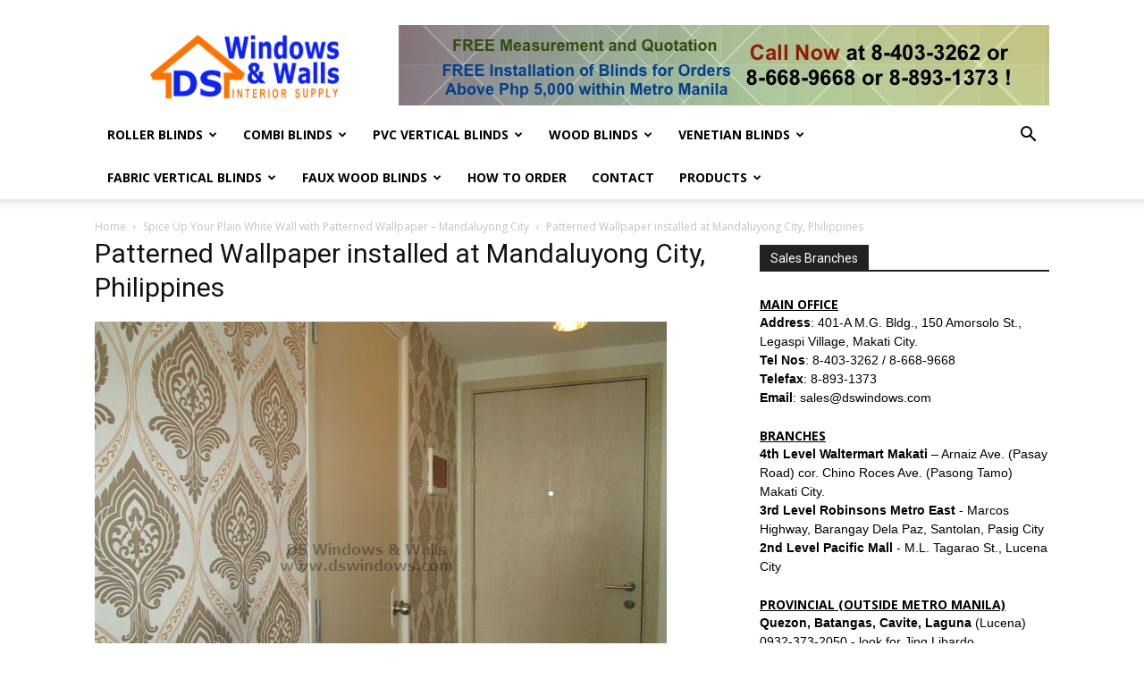

--- FILE ---
content_type: text/html; charset=UTF-8
request_url: https://www.blindsphilippines.com/wall-paper/patterned-wallpaper-white-wall-mandaluyong-philippines/attachment/patterned-wallpaper-mandaluyong-ph/
body_size: 24006
content:
<!doctype html >
<!--[if IE 8]>    <html class="ie8" lang="en"> <![endif]-->
<!--[if IE 9]>    <html class="ie9" lang="en"> <![endif]-->
<!--[if gt IE 8]><!--> <html lang="en-US"> <!--<![endif]-->
<head>
    <title>Patterned Wallpaper installed at Mandaluyong City, Philippines - Blinds Philippines Call Us at (02) 8-403-3262</title>
<link data-rocket-preload as="style" href="https://fonts.googleapis.com/css?family=Open%20Sans%3A300italic%2C400%2C400italic%2C600%2C600italic%2C700%7CRoboto%3A300%2C400%2C400italic%2C500%2C500italic%2C700%2C900&#038;display=swap" rel="preload">
<link href="https://fonts.googleapis.com/css?family=Open%20Sans%3A300italic%2C400%2C400italic%2C600%2C600italic%2C700%7CRoboto%3A300%2C400%2C400italic%2C500%2C500italic%2C700%2C900&#038;display=swap" media="print" onload="this.media=&#039;all&#039;" rel="stylesheet">
<noscript><link rel="stylesheet" href="https://fonts.googleapis.com/css?family=Open%20Sans%3A300italic%2C400%2C400italic%2C600%2C600italic%2C700%7CRoboto%3A300%2C400%2C400italic%2C500%2C500italic%2C700%2C900&#038;display=swap"></noscript>
    <meta charset="UTF-8" />
    <meta name="viewport" content="width=device-width, initial-scale=1.0">
    <link rel="pingback" href="https://www.blindsphilippines.com/xmlrpc.php" />
    <meta name='robots' content='index, follow, max-image-preview:large, max-snippet:-1, max-video-preview:-1' />

	<!-- This site is optimized with the Yoast SEO plugin v26.7 - https://yoast.com/wordpress/plugins/seo/ -->
	<link rel="canonical" href="https://www.blindsphilippines.com/wall-paper/patterned-wallpaper-white-wall-mandaluyong-philippines/attachment/patterned-wallpaper-mandaluyong-ph/" />
	<meta property="og:locale" content="en_US" />
	<meta property="og:type" content="article" />
	<meta property="og:title" content="Patterned Wallpaper installed at Mandaluyong City, Philippines - Blinds Philippines Call Us at (02) 8-403-3262" />
	<meta property="og:description" content="Patterned Wallpaper installed at Mandaluyong City, Philippines" />
	<meta property="og:url" content="https://www.blindsphilippines.com/wall-paper/patterned-wallpaper-white-wall-mandaluyong-philippines/attachment/patterned-wallpaper-mandaluyong-ph/" />
	<meta property="og:site_name" content="Blinds Philippines Call Us at (02) 8-403-3262" />
	<meta property="og:image" content="https://www.blindsphilippines.com/wall-paper/patterned-wallpaper-white-wall-mandaluyong-philippines/attachment/patterned-wallpaper-mandaluyong-ph" />
	<meta property="og:image:width" content="640" />
	<meta property="og:image:height" content="480" />
	<meta property="og:image:type" content="image/jpeg" />
	<meta name="twitter:card" content="summary_large_image" />
	<script type="application/ld+json" class="yoast-schema-graph">{"@context":"https://schema.org","@graph":[{"@type":"WebPage","@id":"https://www.blindsphilippines.com/wall-paper/patterned-wallpaper-white-wall-mandaluyong-philippines/attachment/patterned-wallpaper-mandaluyong-ph/","url":"https://www.blindsphilippines.com/wall-paper/patterned-wallpaper-white-wall-mandaluyong-philippines/attachment/patterned-wallpaper-mandaluyong-ph/","name":"Patterned Wallpaper installed at Mandaluyong City, Philippines - Blinds Philippines Call Us at (02) 8-403-3262","isPartOf":{"@id":"https://www.blindsphilippines.com/#website"},"primaryImageOfPage":{"@id":"https://www.blindsphilippines.com/wall-paper/patterned-wallpaper-white-wall-mandaluyong-philippines/attachment/patterned-wallpaper-mandaluyong-ph/#primaryimage"},"image":{"@id":"https://www.blindsphilippines.com/wall-paper/patterned-wallpaper-white-wall-mandaluyong-philippines/attachment/patterned-wallpaper-mandaluyong-ph/#primaryimage"},"thumbnailUrl":"https://www.blindsphilippines.com/wp-content/uploads/2015/07/patterned-wallpaper-mandaluyong-ph.jpg","datePublished":"2015-07-15T03:36:49+00:00","breadcrumb":{"@id":"https://www.blindsphilippines.com/wall-paper/patterned-wallpaper-white-wall-mandaluyong-philippines/attachment/patterned-wallpaper-mandaluyong-ph/#breadcrumb"},"inLanguage":"en-US","potentialAction":[{"@type":"ReadAction","target":["https://www.blindsphilippines.com/wall-paper/patterned-wallpaper-white-wall-mandaluyong-philippines/attachment/patterned-wallpaper-mandaluyong-ph/"]}]},{"@type":"ImageObject","inLanguage":"en-US","@id":"https://www.blindsphilippines.com/wall-paper/patterned-wallpaper-white-wall-mandaluyong-philippines/attachment/patterned-wallpaper-mandaluyong-ph/#primaryimage","url":"https://www.blindsphilippines.com/wp-content/uploads/2015/07/patterned-wallpaper-mandaluyong-ph.jpg","contentUrl":"https://www.blindsphilippines.com/wp-content/uploads/2015/07/patterned-wallpaper-mandaluyong-ph.jpg","width":"640","height":"480","caption":"Patterned Wallpaper installed at Mandaluyong City, Philippines"},{"@type":"BreadcrumbList","@id":"https://www.blindsphilippines.com/wall-paper/patterned-wallpaper-white-wall-mandaluyong-philippines/attachment/patterned-wallpaper-mandaluyong-ph/#breadcrumb","itemListElement":[{"@type":"ListItem","position":1,"name":"Home","item":"https://www.blindsphilippines.com/"},{"@type":"ListItem","position":2,"name":"Spice Up Your Plain White Wall with Patterned Wallpaper &#8211; Mandaluyong City","item":"https://www.blindsphilippines.com/wall-paper/patterned-wallpaper-white-wall-mandaluyong-philippines/"},{"@type":"ListItem","position":3,"name":"Patterned Wallpaper installed at Mandaluyong City, Philippines"}]},{"@type":"WebSite","@id":"https://www.blindsphilippines.com/#website","url":"https://www.blindsphilippines.com/","name":"Blinds Philippines Call Us at (02) 8-403-3262","description":"Interior Design Products","potentialAction":[{"@type":"SearchAction","target":{"@type":"EntryPoint","urlTemplate":"https://www.blindsphilippines.com/?s={search_term_string}"},"query-input":{"@type":"PropertyValueSpecification","valueRequired":true,"valueName":"search_term_string"}}],"inLanguage":"en-US"}]}</script>
	<!-- / Yoast SEO plugin. -->


<link rel='dns-prefetch' href='//fonts.googleapis.com' />
<link href='https://fonts.gstatic.com' crossorigin rel='preconnect' />
<link rel="alternate" type="application/rss+xml" title="Blinds Philippines Call Us at (02) 8-403-3262 &raquo; Feed" href="https://www.blindsphilippines.com/feed/" />
<link rel="alternate" type="application/rss+xml" title="Blinds Philippines Call Us at (02) 8-403-3262 &raquo; Comments Feed" href="https://www.blindsphilippines.com/comments/feed/" />
<link rel="alternate" type="application/rss+xml" title="Blinds Philippines Call Us at (02) 8-403-3262 &raquo; Patterned Wallpaper installed at Mandaluyong City, Philippines Comments Feed" href="https://www.blindsphilippines.com/wall-paper/patterned-wallpaper-white-wall-mandaluyong-philippines/attachment/patterned-wallpaper-mandaluyong-ph/feed/" />
<link rel="alternate" title="oEmbed (JSON)" type="application/json+oembed" href="https://www.blindsphilippines.com/wp-json/oembed/1.0/embed?url=https%3A%2F%2Fwww.blindsphilippines.com%2Fwall-paper%2Fpatterned-wallpaper-white-wall-mandaluyong-philippines%2Fattachment%2Fpatterned-wallpaper-mandaluyong-ph%2F" />
<link rel="alternate" title="oEmbed (XML)" type="text/xml+oembed" href="https://www.blindsphilippines.com/wp-json/oembed/1.0/embed?url=https%3A%2F%2Fwww.blindsphilippines.com%2Fwall-paper%2Fpatterned-wallpaper-white-wall-mandaluyong-philippines%2Fattachment%2Fpatterned-wallpaper-mandaluyong-ph%2F&#038;format=xml" />
<style id='wp-img-auto-sizes-contain-inline-css' type='text/css'>
img:is([sizes=auto i],[sizes^="auto," i]){contain-intrinsic-size:3000px 1500px}
/*# sourceURL=wp-img-auto-sizes-contain-inline-css */
</style>
<style id='wp-emoji-styles-inline-css' type='text/css'>

	img.wp-smiley, img.emoji {
		display: inline !important;
		border: none !important;
		box-shadow: none !important;
		height: 1em !important;
		width: 1em !important;
		margin: 0 0.07em !important;
		vertical-align: -0.1em !important;
		background: none !important;
		padding: 0 !important;
	}
/*# sourceURL=wp-emoji-styles-inline-css */
</style>
<style id='wp-block-library-inline-css' type='text/css'>
:root{--wp-block-synced-color:#7a00df;--wp-block-synced-color--rgb:122,0,223;--wp-bound-block-color:var(--wp-block-synced-color);--wp-editor-canvas-background:#ddd;--wp-admin-theme-color:#007cba;--wp-admin-theme-color--rgb:0,124,186;--wp-admin-theme-color-darker-10:#006ba1;--wp-admin-theme-color-darker-10--rgb:0,107,160.5;--wp-admin-theme-color-darker-20:#005a87;--wp-admin-theme-color-darker-20--rgb:0,90,135;--wp-admin-border-width-focus:2px}@media (min-resolution:192dpi){:root{--wp-admin-border-width-focus:1.5px}}.wp-element-button{cursor:pointer}:root .has-very-light-gray-background-color{background-color:#eee}:root .has-very-dark-gray-background-color{background-color:#313131}:root .has-very-light-gray-color{color:#eee}:root .has-very-dark-gray-color{color:#313131}:root .has-vivid-green-cyan-to-vivid-cyan-blue-gradient-background{background:linear-gradient(135deg,#00d084,#0693e3)}:root .has-purple-crush-gradient-background{background:linear-gradient(135deg,#34e2e4,#4721fb 50%,#ab1dfe)}:root .has-hazy-dawn-gradient-background{background:linear-gradient(135deg,#faaca8,#dad0ec)}:root .has-subdued-olive-gradient-background{background:linear-gradient(135deg,#fafae1,#67a671)}:root .has-atomic-cream-gradient-background{background:linear-gradient(135deg,#fdd79a,#004a59)}:root .has-nightshade-gradient-background{background:linear-gradient(135deg,#330968,#31cdcf)}:root .has-midnight-gradient-background{background:linear-gradient(135deg,#020381,#2874fc)}:root{--wp--preset--font-size--normal:16px;--wp--preset--font-size--huge:42px}.has-regular-font-size{font-size:1em}.has-larger-font-size{font-size:2.625em}.has-normal-font-size{font-size:var(--wp--preset--font-size--normal)}.has-huge-font-size{font-size:var(--wp--preset--font-size--huge)}.has-text-align-center{text-align:center}.has-text-align-left{text-align:left}.has-text-align-right{text-align:right}.has-fit-text{white-space:nowrap!important}#end-resizable-editor-section{display:none}.aligncenter{clear:both}.items-justified-left{justify-content:flex-start}.items-justified-center{justify-content:center}.items-justified-right{justify-content:flex-end}.items-justified-space-between{justify-content:space-between}.screen-reader-text{border:0;clip-path:inset(50%);height:1px;margin:-1px;overflow:hidden;padding:0;position:absolute;width:1px;word-wrap:normal!important}.screen-reader-text:focus{background-color:#ddd;clip-path:none;color:#444;display:block;font-size:1em;height:auto;left:5px;line-height:normal;padding:15px 23px 14px;text-decoration:none;top:5px;width:auto;z-index:100000}html :where(.has-border-color){border-style:solid}html :where([style*=border-top-color]){border-top-style:solid}html :where([style*=border-right-color]){border-right-style:solid}html :where([style*=border-bottom-color]){border-bottom-style:solid}html :where([style*=border-left-color]){border-left-style:solid}html :where([style*=border-width]){border-style:solid}html :where([style*=border-top-width]){border-top-style:solid}html :where([style*=border-right-width]){border-right-style:solid}html :where([style*=border-bottom-width]){border-bottom-style:solid}html :where([style*=border-left-width]){border-left-style:solid}html :where(img[class*=wp-image-]){height:auto;max-width:100%}:where(figure){margin:0 0 1em}html :where(.is-position-sticky){--wp-admin--admin-bar--position-offset:var(--wp-admin--admin-bar--height,0px)}@media screen and (max-width:600px){html :where(.is-position-sticky){--wp-admin--admin-bar--position-offset:0px}}

/*# sourceURL=wp-block-library-inline-css */
</style><style id='global-styles-inline-css' type='text/css'>
:root{--wp--preset--aspect-ratio--square: 1;--wp--preset--aspect-ratio--4-3: 4/3;--wp--preset--aspect-ratio--3-4: 3/4;--wp--preset--aspect-ratio--3-2: 3/2;--wp--preset--aspect-ratio--2-3: 2/3;--wp--preset--aspect-ratio--16-9: 16/9;--wp--preset--aspect-ratio--9-16: 9/16;--wp--preset--color--black: #000000;--wp--preset--color--cyan-bluish-gray: #abb8c3;--wp--preset--color--white: #ffffff;--wp--preset--color--pale-pink: #f78da7;--wp--preset--color--vivid-red: #cf2e2e;--wp--preset--color--luminous-vivid-orange: #ff6900;--wp--preset--color--luminous-vivid-amber: #fcb900;--wp--preset--color--light-green-cyan: #7bdcb5;--wp--preset--color--vivid-green-cyan: #00d084;--wp--preset--color--pale-cyan-blue: #8ed1fc;--wp--preset--color--vivid-cyan-blue: #0693e3;--wp--preset--color--vivid-purple: #9b51e0;--wp--preset--gradient--vivid-cyan-blue-to-vivid-purple: linear-gradient(135deg,rgb(6,147,227) 0%,rgb(155,81,224) 100%);--wp--preset--gradient--light-green-cyan-to-vivid-green-cyan: linear-gradient(135deg,rgb(122,220,180) 0%,rgb(0,208,130) 100%);--wp--preset--gradient--luminous-vivid-amber-to-luminous-vivid-orange: linear-gradient(135deg,rgb(252,185,0) 0%,rgb(255,105,0) 100%);--wp--preset--gradient--luminous-vivid-orange-to-vivid-red: linear-gradient(135deg,rgb(255,105,0) 0%,rgb(207,46,46) 100%);--wp--preset--gradient--very-light-gray-to-cyan-bluish-gray: linear-gradient(135deg,rgb(238,238,238) 0%,rgb(169,184,195) 100%);--wp--preset--gradient--cool-to-warm-spectrum: linear-gradient(135deg,rgb(74,234,220) 0%,rgb(151,120,209) 20%,rgb(207,42,186) 40%,rgb(238,44,130) 60%,rgb(251,105,98) 80%,rgb(254,248,76) 100%);--wp--preset--gradient--blush-light-purple: linear-gradient(135deg,rgb(255,206,236) 0%,rgb(152,150,240) 100%);--wp--preset--gradient--blush-bordeaux: linear-gradient(135deg,rgb(254,205,165) 0%,rgb(254,45,45) 50%,rgb(107,0,62) 100%);--wp--preset--gradient--luminous-dusk: linear-gradient(135deg,rgb(255,203,112) 0%,rgb(199,81,192) 50%,rgb(65,88,208) 100%);--wp--preset--gradient--pale-ocean: linear-gradient(135deg,rgb(255,245,203) 0%,rgb(182,227,212) 50%,rgb(51,167,181) 100%);--wp--preset--gradient--electric-grass: linear-gradient(135deg,rgb(202,248,128) 0%,rgb(113,206,126) 100%);--wp--preset--gradient--midnight: linear-gradient(135deg,rgb(2,3,129) 0%,rgb(40,116,252) 100%);--wp--preset--font-size--small: 13px;--wp--preset--font-size--medium: 20px;--wp--preset--font-size--large: 36px;--wp--preset--font-size--x-large: 42px;--wp--preset--spacing--20: 0.44rem;--wp--preset--spacing--30: 0.67rem;--wp--preset--spacing--40: 1rem;--wp--preset--spacing--50: 1.5rem;--wp--preset--spacing--60: 2.25rem;--wp--preset--spacing--70: 3.38rem;--wp--preset--spacing--80: 5.06rem;--wp--preset--shadow--natural: 6px 6px 9px rgba(0, 0, 0, 0.2);--wp--preset--shadow--deep: 12px 12px 50px rgba(0, 0, 0, 0.4);--wp--preset--shadow--sharp: 6px 6px 0px rgba(0, 0, 0, 0.2);--wp--preset--shadow--outlined: 6px 6px 0px -3px rgb(255, 255, 255), 6px 6px rgb(0, 0, 0);--wp--preset--shadow--crisp: 6px 6px 0px rgb(0, 0, 0);}:where(.is-layout-flex){gap: 0.5em;}:where(.is-layout-grid){gap: 0.5em;}body .is-layout-flex{display: flex;}.is-layout-flex{flex-wrap: wrap;align-items: center;}.is-layout-flex > :is(*, div){margin: 0;}body .is-layout-grid{display: grid;}.is-layout-grid > :is(*, div){margin: 0;}:where(.wp-block-columns.is-layout-flex){gap: 2em;}:where(.wp-block-columns.is-layout-grid){gap: 2em;}:where(.wp-block-post-template.is-layout-flex){gap: 1.25em;}:where(.wp-block-post-template.is-layout-grid){gap: 1.25em;}.has-black-color{color: var(--wp--preset--color--black) !important;}.has-cyan-bluish-gray-color{color: var(--wp--preset--color--cyan-bluish-gray) !important;}.has-white-color{color: var(--wp--preset--color--white) !important;}.has-pale-pink-color{color: var(--wp--preset--color--pale-pink) !important;}.has-vivid-red-color{color: var(--wp--preset--color--vivid-red) !important;}.has-luminous-vivid-orange-color{color: var(--wp--preset--color--luminous-vivid-orange) !important;}.has-luminous-vivid-amber-color{color: var(--wp--preset--color--luminous-vivid-amber) !important;}.has-light-green-cyan-color{color: var(--wp--preset--color--light-green-cyan) !important;}.has-vivid-green-cyan-color{color: var(--wp--preset--color--vivid-green-cyan) !important;}.has-pale-cyan-blue-color{color: var(--wp--preset--color--pale-cyan-blue) !important;}.has-vivid-cyan-blue-color{color: var(--wp--preset--color--vivid-cyan-blue) !important;}.has-vivid-purple-color{color: var(--wp--preset--color--vivid-purple) !important;}.has-black-background-color{background-color: var(--wp--preset--color--black) !important;}.has-cyan-bluish-gray-background-color{background-color: var(--wp--preset--color--cyan-bluish-gray) !important;}.has-white-background-color{background-color: var(--wp--preset--color--white) !important;}.has-pale-pink-background-color{background-color: var(--wp--preset--color--pale-pink) !important;}.has-vivid-red-background-color{background-color: var(--wp--preset--color--vivid-red) !important;}.has-luminous-vivid-orange-background-color{background-color: var(--wp--preset--color--luminous-vivid-orange) !important;}.has-luminous-vivid-amber-background-color{background-color: var(--wp--preset--color--luminous-vivid-amber) !important;}.has-light-green-cyan-background-color{background-color: var(--wp--preset--color--light-green-cyan) !important;}.has-vivid-green-cyan-background-color{background-color: var(--wp--preset--color--vivid-green-cyan) !important;}.has-pale-cyan-blue-background-color{background-color: var(--wp--preset--color--pale-cyan-blue) !important;}.has-vivid-cyan-blue-background-color{background-color: var(--wp--preset--color--vivid-cyan-blue) !important;}.has-vivid-purple-background-color{background-color: var(--wp--preset--color--vivid-purple) !important;}.has-black-border-color{border-color: var(--wp--preset--color--black) !important;}.has-cyan-bluish-gray-border-color{border-color: var(--wp--preset--color--cyan-bluish-gray) !important;}.has-white-border-color{border-color: var(--wp--preset--color--white) !important;}.has-pale-pink-border-color{border-color: var(--wp--preset--color--pale-pink) !important;}.has-vivid-red-border-color{border-color: var(--wp--preset--color--vivid-red) !important;}.has-luminous-vivid-orange-border-color{border-color: var(--wp--preset--color--luminous-vivid-orange) !important;}.has-luminous-vivid-amber-border-color{border-color: var(--wp--preset--color--luminous-vivid-amber) !important;}.has-light-green-cyan-border-color{border-color: var(--wp--preset--color--light-green-cyan) !important;}.has-vivid-green-cyan-border-color{border-color: var(--wp--preset--color--vivid-green-cyan) !important;}.has-pale-cyan-blue-border-color{border-color: var(--wp--preset--color--pale-cyan-blue) !important;}.has-vivid-cyan-blue-border-color{border-color: var(--wp--preset--color--vivid-cyan-blue) !important;}.has-vivid-purple-border-color{border-color: var(--wp--preset--color--vivid-purple) !important;}.has-vivid-cyan-blue-to-vivid-purple-gradient-background{background: var(--wp--preset--gradient--vivid-cyan-blue-to-vivid-purple) !important;}.has-light-green-cyan-to-vivid-green-cyan-gradient-background{background: var(--wp--preset--gradient--light-green-cyan-to-vivid-green-cyan) !important;}.has-luminous-vivid-amber-to-luminous-vivid-orange-gradient-background{background: var(--wp--preset--gradient--luminous-vivid-amber-to-luminous-vivid-orange) !important;}.has-luminous-vivid-orange-to-vivid-red-gradient-background{background: var(--wp--preset--gradient--luminous-vivid-orange-to-vivid-red) !important;}.has-very-light-gray-to-cyan-bluish-gray-gradient-background{background: var(--wp--preset--gradient--very-light-gray-to-cyan-bluish-gray) !important;}.has-cool-to-warm-spectrum-gradient-background{background: var(--wp--preset--gradient--cool-to-warm-spectrum) !important;}.has-blush-light-purple-gradient-background{background: var(--wp--preset--gradient--blush-light-purple) !important;}.has-blush-bordeaux-gradient-background{background: var(--wp--preset--gradient--blush-bordeaux) !important;}.has-luminous-dusk-gradient-background{background: var(--wp--preset--gradient--luminous-dusk) !important;}.has-pale-ocean-gradient-background{background: var(--wp--preset--gradient--pale-ocean) !important;}.has-electric-grass-gradient-background{background: var(--wp--preset--gradient--electric-grass) !important;}.has-midnight-gradient-background{background: var(--wp--preset--gradient--midnight) !important;}.has-small-font-size{font-size: var(--wp--preset--font-size--small) !important;}.has-medium-font-size{font-size: var(--wp--preset--font-size--medium) !important;}.has-large-font-size{font-size: var(--wp--preset--font-size--large) !important;}.has-x-large-font-size{font-size: var(--wp--preset--font-size--x-large) !important;}
/*# sourceURL=global-styles-inline-css */
</style>

<style id='classic-theme-styles-inline-css' type='text/css'>
/*! This file is auto-generated */
.wp-block-button__link{color:#fff;background-color:#32373c;border-radius:9999px;box-shadow:none;text-decoration:none;padding:calc(.667em + 2px) calc(1.333em + 2px);font-size:1.125em}.wp-block-file__button{background:#32373c;color:#fff;text-decoration:none}
/*# sourceURL=/wp-includes/css/classic-themes.min.css */
</style>

<link rel='stylesheet' id='taxopress-frontend-css-css' href='https://www.blindsphilippines.com/wp-content/plugins/simple-tags/assets/frontend/css/frontend.css?ver=3.43.0' type='text/css' media='all' />
<link rel='stylesheet' id='js_composer_front-css' href='https://www.blindsphilippines.com/wp-content/plugins/js_composer/assets/css/js_composer.min.css?ver=4.11' type='text/css' media='all' />
<link rel='stylesheet' id='td-theme-css' href='https://www.blindsphilippines.com/wp-content/themes/Newspaper-May9-2019/style.css?ver=9.2.2' type='text/css' media='all' />
<script type="text/javascript" src="https://www.blindsphilippines.com/wp-includes/js/jquery/jquery.min.js?ver=3.7.1" id="jquery-core-js"></script>
<script type="text/javascript" src="https://www.blindsphilippines.com/wp-includes/js/jquery/jquery-migrate.min.js?ver=3.4.1" id="jquery-migrate-js"></script>
<script type="text/javascript" src="https://www.blindsphilippines.com/wp-content/plugins/simple-tags/assets/frontend/js/frontend.js?ver=3.43.0" id="taxopress-frontend-js-js"></script>
<link rel="https://api.w.org/" href="https://www.blindsphilippines.com/wp-json/" /><link rel="alternate" title="JSON" type="application/json" href="https://www.blindsphilippines.com/wp-json/wp/v2/media/3904" /><link rel="EditURI" type="application/rsd+xml" title="RSD" href="https://www.blindsphilippines.com/xmlrpc.php?rsd" />
<meta name="generator" content="WordPress 6.9" />
<link rel='shortlink' href='https://www.blindsphilippines.com/?p=3904' />
<!--[if lt IE 9]><script src="https://cdnjs.cloudflare.com/ajax/libs/html5shiv/3.7.3/html5shiv.js"></script><![endif]-->
    <meta name="generator" content="Powered by Visual Composer - drag and drop page builder for WordPress."/>
<!--[if lte IE 9]><link rel="stylesheet" type="text/css" href="https://www.blindsphilippines.com/wp-content/plugins/js_composer/assets/css/vc_lte_ie9.min.css" media="screen"><![endif]--><!--[if IE  8]><link rel="stylesheet" type="text/css" href="https://www.blindsphilippines.com/wp-content/plugins/js_composer/assets/css/vc-ie8.min.css" media="screen"><![endif]-->
<!-- JS generated by theme -->

<script>
    
    

	    var tdBlocksArray = []; //here we store all the items for the current page

	    //td_block class - each ajax block uses a object of this class for requests
	    function tdBlock() {
		    this.id = '';
		    this.block_type = 1; //block type id (1-234 etc)
		    this.atts = '';
		    this.td_column_number = '';
		    this.td_current_page = 1; //
		    this.post_count = 0; //from wp
		    this.found_posts = 0; //from wp
		    this.max_num_pages = 0; //from wp
		    this.td_filter_value = ''; //current live filter value
		    this.is_ajax_running = false;
		    this.td_user_action = ''; // load more or infinite loader (used by the animation)
		    this.header_color = '';
		    this.ajax_pagination_infinite_stop = ''; //show load more at page x
	    }


        // td_js_generator - mini detector
        (function(){
            var htmlTag = document.getElementsByTagName("html")[0];

	        if ( navigator.userAgent.indexOf("MSIE 10.0") > -1 ) {
                htmlTag.className += ' ie10';
            }

            if ( !!navigator.userAgent.match(/Trident.*rv\:11\./) ) {
                htmlTag.className += ' ie11';
            }

	        if ( navigator.userAgent.indexOf("Edge") > -1 ) {
                htmlTag.className += ' ieEdge';
            }

            if ( /(iPad|iPhone|iPod)/g.test(navigator.userAgent) ) {
                htmlTag.className += ' td-md-is-ios';
            }

            var user_agent = navigator.userAgent.toLowerCase();
            if ( user_agent.indexOf("android") > -1 ) {
                htmlTag.className += ' td-md-is-android';
            }

            if ( -1 !== navigator.userAgent.indexOf('Mac OS X')  ) {
                htmlTag.className += ' td-md-is-os-x';
            }

            if ( /chrom(e|ium)/.test(navigator.userAgent.toLowerCase()) ) {
               htmlTag.className += ' td-md-is-chrome';
            }

            if ( -1 !== navigator.userAgent.indexOf('Firefox') ) {
                htmlTag.className += ' td-md-is-firefox';
            }

            if ( -1 !== navigator.userAgent.indexOf('Safari') && -1 === navigator.userAgent.indexOf('Chrome') ) {
                htmlTag.className += ' td-md-is-safari';
            }

            if( -1 !== navigator.userAgent.indexOf('IEMobile') ){
                htmlTag.className += ' td-md-is-iemobile';
            }

        })();




        var tdLocalCache = {};

        ( function () {
            "use strict";

            tdLocalCache = {
                data: {},
                remove: function (resource_id) {
                    delete tdLocalCache.data[resource_id];
                },
                exist: function (resource_id) {
                    return tdLocalCache.data.hasOwnProperty(resource_id) && tdLocalCache.data[resource_id] !== null;
                },
                get: function (resource_id) {
                    return tdLocalCache.data[resource_id];
                },
                set: function (resource_id, cachedData) {
                    tdLocalCache.remove(resource_id);
                    tdLocalCache.data[resource_id] = cachedData;
                }
            };
        })();

    
    
var tds_login_sing_in_widget="show";
var td_viewport_interval_list=[{"limitBottom":767,"sidebarWidth":228},{"limitBottom":1018,"sidebarWidth":300},{"limitBottom":1140,"sidebarWidth":324}];
var td_ajax_url="https:\/\/www.blindsphilippines.com\/wp-admin\/admin-ajax.php?td_theme_name=Newspaper&v=9.2.2";
var td_get_template_directory_uri="https:\/\/www.blindsphilippines.com\/wp-content\/themes\/Newspaper-May9-2019";
var tds_snap_menu="smart_snap_always";
var tds_logo_on_sticky="show_header_logo";
var tds_header_style="";
var td_please_wait="Please wait...";
var td_email_user_pass_incorrect="User or password incorrect!";
var td_email_user_incorrect="Email or username incorrect!";
var td_email_incorrect="Email incorrect!";
var tds_more_articles_on_post_enable="";
var tds_more_articles_on_post_time_to_wait="";
var tds_more_articles_on_post_pages_distance_from_top=0;
var tds_theme_color_site_wide="#4db2ec";
var tds_smart_sidebar="enabled";
var tdThemeName="Newspaper";
var td_magnific_popup_translation_tPrev="Previous (Left arrow key)";
var td_magnific_popup_translation_tNext="Next (Right arrow key)";
var td_magnific_popup_translation_tCounter="%curr% of %total%";
var td_magnific_popup_translation_ajax_tError="The content from %url% could not be loaded.";
var td_magnific_popup_translation_image_tError="The image #%curr% could not be loaded.";
var tdDateNamesI18n={"month_names":["January","February","March","April","May","June","July","August","September","October","November","December"],"month_names_short":["Jan","Feb","Mar","Apr","May","Jun","Jul","Aug","Sep","Oct","Nov","Dec"],"day_names":["Sunday","Monday","Tuesday","Wednesday","Thursday","Friday","Saturday"],"day_names_short":["Sun","Mon","Tue","Wed","Thu","Fri","Sat"]};
var td_ad_background_click_link="";
var td_ad_background_click_target="";
</script>


<!-- Header style compiled by theme -->

<style>
    
.block-title > span,
    .block-title > span > a,
    .block-title > a,
    .block-title > label,
    .widgettitle,
    .widgettitle:after,
    .td-trending-now-title,
    .td-trending-now-wrapper:hover .td-trending-now-title,
    .wpb_tabs li.ui-tabs-active a,
    .wpb_tabs li:hover a,
    .vc_tta-container .vc_tta-color-grey.vc_tta-tabs-position-top.vc_tta-style-classic .vc_tta-tabs-container .vc_tta-tab.vc_active > a,
    .vc_tta-container .vc_tta-color-grey.vc_tta-tabs-position-top.vc_tta-style-classic .vc_tta-tabs-container .vc_tta-tab:hover > a,
    .td_block_template_1 .td-related-title .td-cur-simple-item,
    .woocommerce .product .products h2:not(.woocommerce-loop-product__title),
    .td-subcat-filter .td-subcat-dropdown:hover .td-subcat-more,
    .td-weather-information:before,
    .td-weather-week:before,
    .td_block_exchange .td-exchange-header:before,
    .td-theme-wrap .td_block_template_3 .td-block-title > *,
    .td-theme-wrap .td_block_template_4 .td-block-title > *,
    .td-theme-wrap .td_block_template_7 .td-block-title > *,
    .td-theme-wrap .td_block_template_9 .td-block-title:after,
    .td-theme-wrap .td_block_template_10 .td-block-title::before,
    .td-theme-wrap .td_block_template_11 .td-block-title::before,
    .td-theme-wrap .td_block_template_11 .td-block-title::after,
    .td-theme-wrap .td_block_template_14 .td-block-title,
    .td-theme-wrap .td_block_template_15 .td-block-title:before,
    .td-theme-wrap .td_block_template_17 .td-block-title:before {
        background-color: #222222;
    }

    .woocommerce div.product .woocommerce-tabs ul.tabs li.active {
    	background-color: #222222 !important;
    }

    .block-title,
    .td_block_template_1 .td-related-title,
    .wpb_tabs .wpb_tabs_nav,
    .vc_tta-container .vc_tta-color-grey.vc_tta-tabs-position-top.vc_tta-style-classic .vc_tta-tabs-container,
    .woocommerce div.product .woocommerce-tabs ul.tabs:before,
    .td-theme-wrap .td_block_template_5 .td-block-title > *,
    .td-theme-wrap .td_block_template_17 .td-block-title,
    .td-theme-wrap .td_block_template_17 .td-block-title::before {
        border-color: #222222;
    }

    .td-theme-wrap .td_block_template_4 .td-block-title > *:before,
    .td-theme-wrap .td_block_template_17 .td-block-title::after {
        border-color: #222222 transparent transparent transparent;
    }
    
    .td-theme-wrap .td_block_template_4 .td-related-title .td-cur-simple-item:before {
        border-color: #222222 transparent transparent transparent !important;
    }
</style>

<!-- Global site tag (gtag.js) - Google Analytics -->
<script async src="https://www.googletagmanager.com/gtag/js?id=G-61Q0RJYB7J"></script>
<script>
  window.dataLayer = window.dataLayer || [];
  function gtag(){dataLayer.push(arguments);}
  gtag('js', new Date());

  gtag('config', 'G-61Q0RJYB7J');
</script>

<script type="application/ld+json">
    {
        "@context": "http://schema.org",
        "@type": "BreadcrumbList",
        "itemListElement": [
            {
                "@type": "ListItem",
                "position": 1,
                "item": {
                    "@type": "WebSite",
                    "@id": "https://www.blindsphilippines.com/",
                    "name": "Home"
                }
            },
            {
                "@type": "ListItem",
                "position": 2,
                    "item": {
                    "@type": "WebPage",
                    "@id": "https://www.blindsphilippines.com/wall-paper/patterned-wallpaper-white-wall-mandaluyong-philippines/",
                    "name": "Spice Up Your Plain White Wall with Patterned Wallpaper &#8211; Mandaluyong City"
                }
            }
            ,{
                "@type": "ListItem",
                "position": 3,
                    "item": {
                    "@type": "WebPage",
                    "@id": "",
                    "name": "Patterned Wallpaper installed at Mandaluyong City, Philippines"                                
                }
            }    
        ]
    }
</script>
<noscript><style type="text/css"> .wpb_animate_when_almost_visible { opacity: 1; }</style></noscript><meta name="generator" content="WP Rocket 3.20.1.2" data-wpr-features="wpr_preload_links wpr_desktop" /></head>

<body class="attachment wp-singular attachment-template-default single single-attachment postid-3904 attachmentid-3904 attachment-jpeg wp-theme-Newspaper-May9-2019 patterned-wallpaper-mandaluyong-ph global-block-template-1 wpb-js-composer js-comp-ver-4.11 vc_responsive td-full-layout" itemscope="itemscope" itemtype="https://schema.org/WebPage">

        <div data-rocket-location-hash="b0d7b1040950cfce2c6289a2a825ed10" class="td-scroll-up"><i class="td-icon-menu-up"></i></div>
    
    <div data-rocket-location-hash="cb86410f914e0ec8c2807201a7d37886" class="td-menu-background"></div>
<div data-rocket-location-hash="ca01a98f2c798d13db85edc46cb52e2b" id="td-mobile-nav">
    <div data-rocket-location-hash="470b20efebd18754c12f6761a9d60f94" class="td-mobile-container">
        <!-- mobile menu top section -->
        <div data-rocket-location-hash="72e7db7984f68705c5e61c9db7ff9627" class="td-menu-socials-wrap">
            <!-- socials -->
            <div class="td-menu-socials">
                
        <span class="td-social-icon-wrap">
            <a target="_blank" href="https://www.facebook.com/blinds.philippines/" title="Facebook">
                <i class="td-icon-font td-icon-facebook"></i>
            </a>
        </span>
        <span class="td-social-icon-wrap">
            <a target="_blank" href="https://twitter.com/blindsph" title="Twitter">
                <i class="td-icon-font td-icon-twitter"></i>
            </a>
        </span>
        <span class="td-social-icon-wrap">
            <a target="_blank" href="#" title="Vimeo">
                <i class="td-icon-font td-icon-vimeo"></i>
            </a>
        </span>
        <span class="td-social-icon-wrap">
            <a target="_blank" href="#" title="VKontakte">
                <i class="td-icon-font td-icon-vk"></i>
            </a>
        </span>
        <span class="td-social-icon-wrap">
            <a target="_blank" href="#" title="Youtube">
                <i class="td-icon-font td-icon-youtube"></i>
            </a>
        </span>            </div>
            <!-- close button -->
            <div class="td-mobile-close">
                <a href="#"><i class="td-icon-close-mobile"></i></a>
            </div>
        </div>

        <!-- login section -->
                    <div data-rocket-location-hash="b41559596ab6435eecafc2a804729503" class="td-menu-login-section">
                
    <div class="td-guest-wrap">
        <div class="td-menu-avatar"><div class="td-avatar-container"><img alt='' src='https://secure.gravatar.com/avatar/?s=80&#038;d=mm&#038;r=g' srcset='https://secure.gravatar.com/avatar/?s=160&#038;d=mm&#038;r=g 2x' class='avatar avatar-80 photo avatar-default' height='80' width='80' decoding='async'/></div></div>
        <div class="td-menu-login"><a id="login-link-mob">Sign in</a></div>
    </div>
            </div>
        
        <!-- menu section -->
        <div data-rocket-location-hash="402724d4ee2690b47c8270e48df374e5" class="td-mobile-content">
            <div class="menu-td-demo-header-menu-container"><ul id="menu-td-demo-header-menu" class="td-mobile-main-menu"><li id="menu-item-4195" class="menu-item menu-item-type-custom menu-item-object-custom menu-item-first menu-item-4195"><a href="#">Roller Blinds</a></li>
<li id="menu-item-4196" class="menu-item menu-item-type-custom menu-item-object-custom menu-item-4196"><a href="#">Combi Blinds</a></li>
<li id="menu-item-4197" class="menu-item menu-item-type-custom menu-item-object-custom menu-item-4197"><a href="#">PVC Vertical Blinds</a></li>
<li id="menu-item-4198" class="menu-item menu-item-type-custom menu-item-object-custom menu-item-4198"><a href="#">Wood Blinds</a></li>
<li id="menu-item-4972" class="menu-item menu-item-type-custom menu-item-object-custom menu-item-4972"><a href="#">Venetian Blinds</a></li>
<li id="menu-item-4973" class="menu-item menu-item-type-custom menu-item-object-custom menu-item-4973"><a href="#">Fabric Vertical Blinds</a></li>
<li id="menu-item-4974" class="menu-item menu-item-type-custom menu-item-object-custom menu-item-4974"><a href="#">Faux Wood Blinds</a></li>
<li id="menu-item-4979" class="menu-item menu-item-type-post_type menu-item-object-page menu-item-4979"><a href="https://www.blindsphilippines.com/how-to-order/">How To Order</a></li>
<li id="menu-item-4982" class="menu-item menu-item-type-post_type menu-item-object-page menu-item-4982"><a href="https://www.blindsphilippines.com/about/">Contact</a></li>
<li id="menu-item-4983" class="menu-item menu-item-type-post_type menu-item-object-page menu-item-has-children menu-item-4983"><a href="https://www.blindsphilippines.com/products/">Products<i class="td-icon-menu-right td-element-after"></i></a>
<ul class="sub-menu">
	<li id="menu-item-4990" class="menu-item menu-item-type-post_type menu-item-object-page menu-item-4990"><a href="https://www.blindsphilippines.com/products/roller-blinds-philippines/">Roller Blinds</a></li>
	<li id="menu-item-4987" class="menu-item menu-item-type-post_type menu-item-object-page menu-item-4987"><a href="https://www.blindsphilippines.com/products/combi-blinds/">Combi Blinds</a></li>
	<li id="menu-item-4984" class="menu-item menu-item-type-post_type menu-item-object-page menu-item-4984"><a href="https://www.blindsphilippines.com/products/faux-wood-blinds/">Faux Wood Blinds</a></li>
	<li id="menu-item-4985" class="menu-item menu-item-type-post_type menu-item-object-page menu-item-4985"><a href="https://www.blindsphilippines.com/products/real-wood-blinds/">Real Wood Blinds</a></li>
	<li id="menu-item-4986" class="menu-item menu-item-type-post_type menu-item-object-page menu-item-4986"><a href="https://www.blindsphilippines.com/products/fabric-vertical-blinds/">Fabric Vertical Blinds</a></li>
	<li id="menu-item-4988" class="menu-item menu-item-type-post_type menu-item-object-page menu-item-4988"><a href="https://www.blindsphilippines.com/products/pvc-vertical-blinds-philippines/">PVC Vertical Blinds</a></li>
	<li id="menu-item-4989" class="menu-item menu-item-type-post_type menu-item-object-page menu-item-4989"><a href="https://www.blindsphilippines.com/products/venetian-blinds-philippines/">Venetian Blinds</a></li>
</ul>
</li>
</ul></div>        </div>
    </div>

    <!-- register/login section -->
            <div data-rocket-location-hash="490df66d6caf98f51eca5b30fecbdec4" id="login-form-mobile" class="td-register-section">
            
            <div data-rocket-location-hash="191898a2da964d2399ad2eab7d34da6e" id="td-login-mob" class="td-login-animation td-login-hide-mob">
            	<!-- close button -->
	            <div class="td-login-close">
	                <a href="#" class="td-back-button"><i class="td-icon-read-down"></i></a>
	                <div class="td-login-title">Sign in</div>
	                <!-- close button -->
		            <div class="td-mobile-close">
		                <a href="#"><i class="td-icon-close-mobile"></i></a>
		            </div>
	            </div>
	            <div class="td-login-form-wrap">
	                <div class="td-login-panel-title"><span>Welcome!</span>Log into your account</div>
	                <div class="td_display_err"></div>
	                <div class="td-login-inputs"><input class="td-login-input" type="text" name="login_email" id="login_email-mob" value="" required><label>your username</label></div>
	                <div class="td-login-inputs"><input class="td-login-input" type="password" name="login_pass" id="login_pass-mob" value="" required><label>your password</label></div>
	                <input type="button" name="login_button" id="login_button-mob" class="td-login-button" value="LOG IN">
	                <div class="td-login-info-text">
	                <a href="#" id="forgot-pass-link-mob">Forgot your password?</a>
	                </div>
	                
	                
	                
                </div>
            </div>

            
            
            
            
            <div data-rocket-location-hash="b59abc52947e433ae6de32f15ebd9099" id="td-forgot-pass-mob" class="td-login-animation td-login-hide-mob">
                <!-- close button -->
	            <div class="td-forgot-pass-close">
	                <a href="#" class="td-back-button"><i class="td-icon-read-down"></i></a>
	                <div class="td-login-title">Password recovery</div>
	            </div>
	            <div class="td-login-form-wrap">
	                <div class="td-login-panel-title">Recover your password</div>
	                <div class="td_display_err"></div>
	                <div class="td-login-inputs"><input class="td-login-input" type="text" name="forgot_email" id="forgot_email-mob" value="" required><label>your email</label></div>
	                <input type="button" name="forgot_button" id="forgot_button-mob" class="td-login-button" value="Send My Pass">
                </div>
            </div>
        </div>
    </div>    <div data-rocket-location-hash="0492c6a605b5db211b56c098915a6b4d" class="td-search-background"></div>
<div data-rocket-location-hash="9f0db43bb0c6be14a688f200bd6a196b" class="td-search-wrap-mob">
	<div data-rocket-location-hash="2fe9faa59c73b2bebd4a8052cb7f0f9a" class="td-drop-down-search" aria-labelledby="td-header-search-button">
		<form method="get" class="td-search-form" action="https://www.blindsphilippines.com/">
			<!-- close button -->
			<div class="td-search-close">
				<a href="#"><i class="td-icon-close-mobile"></i></a>
			</div>
			<div role="search" class="td-search-input">
				<span>Search</span>
				<input id="td-header-search-mob" type="text" value="" name="s" autocomplete="off" />
			</div>
		</form>
		<div data-rocket-location-hash="1f377f211cc6e5e6443ea9ccc63f99e9" id="td-aj-search-mob"></div>
	</div>
</div>    
    
    <div data-rocket-location-hash="3fb857eba5af769e28d1554f5c831321" id="td-outer-wrap" class="td-theme-wrap">
    
        <!--
Header style 1
-->


<div data-rocket-location-hash="25550b4e9f43b3e2f1b3c5c5962e2782" class="td-header-wrap td-header-style-1 ">
    
    <div data-rocket-location-hash="e34a461e9a5d41c46267225c4d00223e" class="td-header-top-menu-full td-container-wrap ">
        <div class="td-container td-header-row td-header-top-menu">
            <!-- LOGIN MODAL -->

                <div  id="login-form" class="white-popup-block mfp-hide mfp-with-anim">
                    <div class="td-login-wrap">
                        <a href="#" class="td-back-button"><i class="td-icon-modal-back"></i></a>
                        <div id="td-login-div" class="td-login-form-div td-display-block">
                            <div class="td-login-panel-title">Sign in</div>
                            <div class="td-login-panel-descr">Welcome! Log into your account</div>
                            <div class="td_display_err"></div>
                            <div class="td-login-inputs"><input class="td-login-input" type="text" name="login_email" id="login_email" value="" required><label>your username</label></div>
	                        <div class="td-login-inputs"><input class="td-login-input" type="password" name="login_pass" id="login_pass" value="" required><label>your password</label></div>
                            <input type="button" name="login_button" id="login_button" class="wpb_button btn td-login-button" value="Login">
                            <div class="td-login-info-text"><a href="#" id="forgot-pass-link">Forgot your password? Get help</a></div>
                            
                            
                            
                            
                        </div>

                        

                         <div id="td-forgot-pass-div" class="td-login-form-div td-display-none">
                            <div class="td-login-panel-title">Password recovery</div>
                            <div class="td-login-panel-descr">Recover your password</div>
                            <div class="td_display_err"></div>
                            <div class="td-login-inputs"><input class="td-login-input" type="text" name="forgot_email" id="forgot_email" value="" required><label>your email</label></div>
                            <input type="button" name="forgot_button" id="forgot_button" class="wpb_button btn td-login-button" value="Send My Password">
                            <div class="td-login-info-text">A password will be e-mailed to you.</div>
                        </div>
                        
                        
                    </div>
                </div>
                        </div>
    </div>

    <div data-rocket-location-hash="b34a95122124c0e9ee1098e6cf6580b8" class="td-banner-wrap-full td-logo-wrap-full td-container-wrap ">
        <div class="td-container td-header-row td-header-header">
            <div class="td-header-sp-logo">
                        <a class="td-main-logo" href="https://www.blindsphilippines.com/">
            <img class="td-retina-data" data-retina="https://www.blindsphilippines.com/wp-content/uploads/2016/04/Logov2.png" src="https://www.blindsphilippines.com/wp-content/uploads/2016/04/Logov2.png" alt=""/>
            <span class="td-visual-hidden">Blinds Philippines Call Us at (02) 8-403-3262</span>
        </a>
                </div>
                            <div class="td-header-sp-recs">
                    <div class="td-header-rec-wrap">
    <div class="td-a-rec td-a-rec-id-header  td_uid_1_696e42c0e2a8d_rand td_block_template_1"><div class="td-all-devices"><a href="https://www.blindsphilippines.com/about/"><img src="https://www.blindsphilippines.com/wp-content/uploads/2019/10/ads-new-number.jpg"/></a></div></div>
</div>                </div>
                    </div>
    </div>

    <div data-rocket-location-hash="5815e17160391aba29e118da34f4c80c" class="td-header-menu-wrap-full td-container-wrap ">
        
        <div class="td-header-menu-wrap td-header-gradient ">
            <div class="td-container td-header-row td-header-main-menu">
                <div id="td-header-menu" role="navigation">
    <div id="td-top-mobile-toggle"><a href="#"><i class="td-icon-font td-icon-mobile"></i></a></div>
    <div class="td-main-menu-logo td-logo-in-header">
        		<a class="td-mobile-logo td-sticky-header" href="https://www.blindsphilippines.com/">
			<img class="td-retina-data" data-retina="https://www.blindsphilippines.com/wp-content/uploads/2016/04/Logov2-1.png" src="https://www.blindsphilippines.com/wp-content/uploads/2016/04/Logov2-1.png" alt=""/>
		</a>
			<a class="td-header-logo td-sticky-header" href="https://www.blindsphilippines.com/">
			<img class="td-retina-data" data-retina="https://www.blindsphilippines.com/wp-content/uploads/2016/04/Logov2.png" src="https://www.blindsphilippines.com/wp-content/uploads/2016/04/Logov2.png" alt=""/>
		</a>
	    </div>
    <div class="menu-td-demo-header-menu-container"><ul id="menu-td-demo-header-menu-1" class="sf-menu"><li class="menu-item menu-item-type-custom menu-item-object-custom menu-item-first td-menu-item td-mega-menu menu-item-4195"><a href="#">Roller Blinds</a>
<ul class="sub-menu">
	<li id="menu-item-0" class="menu-item-0"><div class="td-container-border"><div class="td-mega-grid"><div class="td_block_wrap td_block_mega_menu td_uid_2_696e42c0e39aa_rand td-no-subcats td_with_ajax_pagination td-pb-border-top td_block_template_1"  data-td-block-uid="td_uid_2_696e42c0e39aa" ><script>var block_td_uid_2_696e42c0e39aa = new tdBlock();
block_td_uid_2_696e42c0e39aa.id = "td_uid_2_696e42c0e39aa";
block_td_uid_2_696e42c0e39aa.atts = '{"limit":"5","td_column_number":3,"ajax_pagination":"next_prev","category_id":"16","show_child_cat":30,"td_ajax_filter_type":"td_category_ids_filter","td_ajax_preloading":"","block_template_id":"","header_color":"","ajax_pagination_infinite_stop":"","offset":"","td_filter_default_txt":"","td_ajax_filter_ids":"","el_class":"","color_preset":"","border_top":"","css":"","tdc_css":"","class":"td_uid_2_696e42c0e39aa_rand","tdc_css_class":"td_uid_2_696e42c0e39aa_rand","tdc_css_class_style":"td_uid_2_696e42c0e39aa_rand_style"}';
block_td_uid_2_696e42c0e39aa.td_column_number = "3";
block_td_uid_2_696e42c0e39aa.block_type = "td_block_mega_menu";
block_td_uid_2_696e42c0e39aa.post_count = "5";
block_td_uid_2_696e42c0e39aa.found_posts = "70";
block_td_uid_2_696e42c0e39aa.header_color = "";
block_td_uid_2_696e42c0e39aa.ajax_pagination_infinite_stop = "";
block_td_uid_2_696e42c0e39aa.max_num_pages = "14";
tdBlocksArray.push(block_td_uid_2_696e42c0e39aa);
</script><div id=td_uid_2_696e42c0e39aa class="td_block_inner"><div class="td-mega-row"><div class="td-mega-span">
        <div class="td_module_mega_menu td-animation-stack td_mod_mega_menu">
            <div class="td-module-image">
                <div class="td-module-thumb"><a href="https://www.blindsphilippines.com/roller-blinds-2/roll-up-blinds-play-light-filtering-safety-and-comfort-pasig/" rel="bookmark" class="td-image-wrap" title="Roll-up Blinds That Play Along: Light Filtering for Safety and Comfort &#8211; Pasig project"><img width="218" height="150" class="entry-thumb" src="https://www.blindsphilippines.com/wp-content/uploads/2025/05/Roll-up-blinds-pasig--218x150.png"  srcset="https://www.blindsphilippines.com/wp-content/uploads/2025/05/Roll-up-blinds-pasig--218x150.png 218w, https://www.blindsphilippines.com/wp-content/uploads/2025/05/Roll-up-blinds-pasig--100x70.png 100w" sizes="(max-width: 218px) 100vw, 218px" alt="Roll-up-blinds-pasig" title="Roll-up Blinds That Play Along: Light Filtering for Safety and Comfort &#8211; Pasig project" /></a></div>                <a href="https://www.blindsphilippines.com/category/roller-blinds-2/" class="td-post-category">Roller Blinds</a>            </div>

            <div class="item-details">
                <h3 class="entry-title td-module-title"><a href="https://www.blindsphilippines.com/roller-blinds-2/roll-up-blinds-play-light-filtering-safety-and-comfort-pasig/" rel="bookmark" title="Roll-up Blinds That Play Along: Light Filtering for Safety and Comfort &#8211; Pasig project">Roll-up Blinds That Play Along: Light Filtering for Safety and Comfort&#8230;</a></h3>            </div>
        </div>
        </div><div class="td-mega-span">
        <div class="td_module_mega_menu td-animation-stack td_mod_mega_menu">
            <div class="td-module-image">
                <div class="td-module-thumb"><a href="https://www.blindsphilippines.com/roller-blinds-2/roller-shades-enhancing-office-ambiance-privacy-qc-projects/" rel="bookmark" class="td-image-wrap" title="Roller shades: Enhancing office ambiance and privacy &#8211; QC Projects"><img width="218" height="150" class="entry-thumb" src="https://www.blindsphilippines.com/wp-content/uploads/2024/11/roller-shades-for-workplace-218x150.png"  srcset="https://www.blindsphilippines.com/wp-content/uploads/2024/11/roller-shades-for-workplace-218x150.png 218w, https://www.blindsphilippines.com/wp-content/uploads/2024/11/roller-shades-for-workplace-100x70.png 100w" sizes="(max-width: 218px) 100vw, 218px" alt="roller shades for workplace" title="Roller shades: Enhancing office ambiance and privacy &#8211; QC Projects" /></a></div>                <a href="https://www.blindsphilippines.com/category/roller-blinds-2/" class="td-post-category">Roller Blinds</a>            </div>

            <div class="item-details">
                <h3 class="entry-title td-module-title"><a href="https://www.blindsphilippines.com/roller-blinds-2/roller-shades-enhancing-office-ambiance-privacy-qc-projects/" rel="bookmark" title="Roller shades: Enhancing office ambiance and privacy &#8211; QC Projects">Roller shades: Enhancing office ambiance and privacy &#8211; QC Projects</a></h3>            </div>
        </div>
        </div><div class="td-mega-span">
        <div class="td_module_mega_menu td-animation-stack td_mod_mega_menu">
            <div class="td-module-image">
                <div class="td-module-thumb"><a href="https://www.blindsphilippines.com/roller-blinds-2/veiled-views-the-soft-touch-of-roll-up-blinds-bgc-fort-bonifacio/" rel="bookmark" class="td-image-wrap" title="Veiled Views: The Soft Touch of Roll Up Blinds &#8211; BGC Fort Bonifacio"><img width="218" height="150" class="entry-thumb" src="https://www.blindsphilippines.com/wp-content/uploads/2024/04/Roll-up-BGC-Fort-Bonifacio-218x150.jpg"  srcset="https://www.blindsphilippines.com/wp-content/uploads/2024/04/Roll-up-BGC-Fort-Bonifacio-218x150.jpg 218w, https://www.blindsphilippines.com/wp-content/uploads/2024/04/Roll-up-BGC-Fort-Bonifacio-100x70.jpg 100w" sizes="(max-width: 218px) 100vw, 218px" alt="Roll up BGC Fort Bonifacio" title="Veiled Views: The Soft Touch of Roll Up Blinds &#8211; BGC Fort Bonifacio" /></a></div>                <a href="https://www.blindsphilippines.com/category/roller-blinds-2/" class="td-post-category">Roller Blinds</a>            </div>

            <div class="item-details">
                <h3 class="entry-title td-module-title"><a href="https://www.blindsphilippines.com/roller-blinds-2/veiled-views-the-soft-touch-of-roll-up-blinds-bgc-fort-bonifacio/" rel="bookmark" title="Veiled Views: The Soft Touch of Roll Up Blinds &#8211; BGC Fort Bonifacio">Veiled Views: The Soft Touch of Roll Up Blinds &#8211; BGC&#8230;</a></h3>            </div>
        </div>
        </div><div class="td-mega-span">
        <div class="td_module_mega_menu td-animation-stack td_mod_mega_menu">
            <div class="td-module-image">
                <div class="td-module-thumb"><a href="https://www.blindsphilippines.com/roller-blinds-2/blackout-roller-blinds-classrooms-quezon/" rel="bookmark" class="td-image-wrap" title="Blackout Roller Blinds for Classrooms or Lecture Rooms : Quezon Installation"><img width="218" height="150" class="entry-thumb" src="https://www.blindsphilippines.com/wp-content/uploads/2023/11/blackout-roller-blinds-classroom-218x150.jpg"  srcset="https://www.blindsphilippines.com/wp-content/uploads/2023/11/blackout-roller-blinds-classroom-218x150.jpg 218w, https://www.blindsphilippines.com/wp-content/uploads/2023/11/blackout-roller-blinds-classroom-100x70.jpg 100w" sizes="(max-width: 218px) 100vw, 218px" alt="Blackout roller blinds classroom" title="Blackout Roller Blinds for Classrooms or Lecture Rooms : Quezon Installation" /></a></div>                <a href="https://www.blindsphilippines.com/category/roller-blinds-2/" class="td-post-category">Roller Blinds</a>            </div>

            <div class="item-details">
                <h3 class="entry-title td-module-title"><a href="https://www.blindsphilippines.com/roller-blinds-2/blackout-roller-blinds-classrooms-quezon/" rel="bookmark" title="Blackout Roller Blinds for Classrooms or Lecture Rooms : Quezon Installation">Blackout Roller Blinds for Classrooms or Lecture Rooms : Quezon Installation</a></h3>            </div>
        </div>
        </div><div class="td-mega-span">
        <div class="td_module_mega_menu td-animation-stack td_mod_mega_menu">
            <div class="td-module-image">
                <div class="td-module-thumb"><a href="https://www.blindsphilippines.com/curtains/curtains-vs-roller-blinds-comparison-muntinlupa-project/" rel="bookmark" class="td-image-wrap" title="Curtains vs Roller Blinds: A Comparison &#8211; Muntinlupa Project"><img width="218" height="150" class="entry-thumb" src="https://www.blindsphilippines.com/wp-content/uploads/2023/04/curtains-vs-roller-blinds-muntinlupa-218x150.jpg"  srcset="https://www.blindsphilippines.com/wp-content/uploads/2023/04/curtains-vs-roller-blinds-muntinlupa-218x150.jpg 218w, https://www.blindsphilippines.com/wp-content/uploads/2023/04/curtains-vs-roller-blinds-muntinlupa-100x70.jpg 100w" sizes="(max-width: 218px) 100vw, 218px" alt="Curtains vs Roller Blinds Muntinlupa" title="Curtains vs Roller Blinds: A Comparison &#8211; Muntinlupa Project" /></a></div>                <a href="https://www.blindsphilippines.com/category/curtains/" class="td-post-category">Curtains</a>            </div>

            <div class="item-details">
                <h3 class="entry-title td-module-title"><a href="https://www.blindsphilippines.com/curtains/curtains-vs-roller-blinds-comparison-muntinlupa-project/" rel="bookmark" title="Curtains vs Roller Blinds: A Comparison &#8211; Muntinlupa Project">Curtains vs Roller Blinds: A Comparison &#8211; Muntinlupa Project</a></h3>            </div>
        </div>
        </div></div></div><div class="td-next-prev-wrap"><a href="#" class="td-ajax-prev-page ajax-page-disabled" id="prev-page-td_uid_2_696e42c0e39aa" data-td_block_id="td_uid_2_696e42c0e39aa"><i class="td-icon-font td-icon-menu-left"></i></a><a href="#"  class="td-ajax-next-page" id="next-page-td_uid_2_696e42c0e39aa" data-td_block_id="td_uid_2_696e42c0e39aa"><i class="td-icon-font td-icon-menu-right"></i></a></div><div class="clearfix"></div></div> <!-- ./block1 --></div></div></li>
</ul>
</li>
<li class="menu-item menu-item-type-custom menu-item-object-custom td-menu-item td-mega-menu menu-item-4196"><a href="#">Combi Blinds</a>
<ul class="sub-menu">
	<li class="menu-item-0"><div class="td-container-border"><div class="td-mega-grid"><div class="td_block_wrap td_block_mega_menu td_uid_3_696e42c0e6a80_rand td-no-subcats td_with_ajax_pagination td-pb-border-top td_block_template_1"  data-td-block-uid="td_uid_3_696e42c0e6a80" ><script>var block_td_uid_3_696e42c0e6a80 = new tdBlock();
block_td_uid_3_696e42c0e6a80.id = "td_uid_3_696e42c0e6a80";
block_td_uid_3_696e42c0e6a80.atts = '{"limit":"5","td_column_number":3,"ajax_pagination":"next_prev","category_id":"32","show_child_cat":30,"td_ajax_filter_type":"td_category_ids_filter","td_ajax_preloading":"","block_template_id":"","header_color":"","ajax_pagination_infinite_stop":"","offset":"","td_filter_default_txt":"","td_ajax_filter_ids":"","el_class":"","color_preset":"","border_top":"","css":"","tdc_css":"","class":"td_uid_3_696e42c0e6a80_rand","tdc_css_class":"td_uid_3_696e42c0e6a80_rand","tdc_css_class_style":"td_uid_3_696e42c0e6a80_rand_style"}';
block_td_uid_3_696e42c0e6a80.td_column_number = "3";
block_td_uid_3_696e42c0e6a80.block_type = "td_block_mega_menu";
block_td_uid_3_696e42c0e6a80.post_count = "5";
block_td_uid_3_696e42c0e6a80.found_posts = "56";
block_td_uid_3_696e42c0e6a80.header_color = "";
block_td_uid_3_696e42c0e6a80.ajax_pagination_infinite_stop = "";
block_td_uid_3_696e42c0e6a80.max_num_pages = "12";
tdBlocksArray.push(block_td_uid_3_696e42c0e6a80);
</script><div id=td_uid_3_696e42c0e6a80 class="td_block_inner"><div class="td-mega-row"><div class="td-mega-span">
        <div class="td_module_mega_menu td-animation-stack td_mod_mega_menu">
            <div class="td-module-image">
                <div class="td-module-thumb"><a href="https://www.blindsphilippines.com/combi-blinds/combi-blinds-smartest-upgrade-airbnb-qc/" rel="bookmark" class="td-image-wrap" title="Why Combi Blinds Are the Smartest Upgrade for Your Airbnb &#8211; QC project"><img width="218" height="150" class="entry-thumb" src="https://www.blindsphilippines.com/wp-content/uploads/2026/01/combi-blinds-airbnb-qc-218x150.png"  srcset="https://www.blindsphilippines.com/wp-content/uploads/2026/01/combi-blinds-airbnb-qc-218x150.png 218w, https://www.blindsphilippines.com/wp-content/uploads/2026/01/combi-blinds-airbnb-qc-100x70.png 100w" sizes="(max-width: 218px) 100vw, 218px" alt="combi blinds airbnb qc" title="Why Combi Blinds Are the Smartest Upgrade for Your Airbnb &#8211; QC project" /></a></div>                <a href="https://www.blindsphilippines.com/category/combi-blinds/" class="td-post-category">Combi Blinds</a>            </div>

            <div class="item-details">
                <h3 class="entry-title td-module-title"><a href="https://www.blindsphilippines.com/combi-blinds/combi-blinds-smartest-upgrade-airbnb-qc/" rel="bookmark" title="Why Combi Blinds Are the Smartest Upgrade for Your Airbnb &#8211; QC project">Why Combi Blinds Are the Smartest Upgrade for Your Airbnb &#8211;&#8230;</a></h3>            </div>
        </div>
        </div><div class="td-mega-span">
        <div class="td_module_mega_menu td-animation-stack td_mod_mega_menu">
            <div class="td-module-image">
                <div class="td-module-thumb"><a href="https://www.blindsphilippines.com/combi-blinds/losa-bright-colored-korean-blinds-makati-office/" rel="bookmark" class="td-image-wrap" title="LOSA Bright Colored Korean Blinds &#8211; Makati Office Installation"><img width="218" height="150" class="entry-thumb" src="https://www.blindsphilippines.com/wp-content/uploads/2024/07/Bright-colored-korean-blinds-218x150.jpg"  srcset="https://www.blindsphilippines.com/wp-content/uploads/2024/07/Bright-colored-korean-blinds-218x150.jpg 218w, https://www.blindsphilippines.com/wp-content/uploads/2024/07/Bright-colored-korean-blinds-100x70.jpg 100w" sizes="(max-width: 218px) 100vw, 218px" alt="Bright colored korean blinds" title="LOSA Bright Colored Korean Blinds &#8211; Makati Office Installation" /></a></div>                <a href="https://www.blindsphilippines.com/category/combi-blinds/" class="td-post-category">Combi Blinds</a>            </div>

            <div class="item-details">
                <h3 class="entry-title td-module-title"><a href="https://www.blindsphilippines.com/combi-blinds/losa-bright-colored-korean-blinds-makati-office/" rel="bookmark" title="LOSA Bright Colored Korean Blinds &#8211; Makati Office Installation">LOSA Bright Colored Korean Blinds &#8211; Makati Office Installation</a></h3>            </div>
        </div>
        </div><div class="td-mega-span">
        <div class="td_module_mega_menu td-animation-stack td_mod_mega_menu">
            <div class="td-module-image">
                <div class="td-module-thumb"><a href="https://www.blindsphilippines.com/combi-blinds/striking-light-shade-how-combi-blinds-transform-any-room-makati/" rel="bookmark" class="td-image-wrap" title="Striking Light and Shade &#8211; How Combi Blinds Transform Any Room: Makati Project"><img width="218" height="150" class="entry-thumb" src="https://www.blindsphilippines.com/wp-content/uploads/2024/03/transform-room-with-combi-blinds-218x150.jpg"  srcset="https://www.blindsphilippines.com/wp-content/uploads/2024/03/transform-room-with-combi-blinds-218x150.jpg 218w, https://www.blindsphilippines.com/wp-content/uploads/2024/03/transform-room-with-combi-blinds-100x70.jpg 100w" sizes="(max-width: 218px) 100vw, 218px" alt="Room Combination Blinds" title="Striking Light and Shade &#8211; How Combi Blinds Transform Any Room: Makati Project" /></a></div>                <a href="https://www.blindsphilippines.com/category/combi-blinds/" class="td-post-category">Combi Blinds</a>            </div>

            <div class="item-details">
                <h3 class="entry-title td-module-title"><a href="https://www.blindsphilippines.com/combi-blinds/striking-light-shade-how-combi-blinds-transform-any-room-makati/" rel="bookmark" title="Striking Light and Shade &#8211; How Combi Blinds Transform Any Room: Makati Project">Striking Light and Shade &#8211; How Combi Blinds Transform Any Room:&#8230;</a></h3>            </div>
        </div>
        </div><div class="td-mega-span">
        <div class="td_module_mega_menu td-animation-stack td_mod_mega_menu">
            <div class="td-module-image">
                <div class="td-module-thumb"><a href="https://www.blindsphilippines.com/featured/zebra-blinds-for-office-interior-design-makati-project/" rel="bookmark" class="td-image-wrap" title="Zebra blinds for office interior design: Makati Project"><img width="218" height="150" class="entry-thumb" src="https://www.blindsphilippines.com/wp-content/uploads/2023/04/Office-zebra-blinds-beige-218x150.jpeg"  srcset="https://www.blindsphilippines.com/wp-content/uploads/2023/04/Office-zebra-blinds-beige-218x150.jpeg 218w, https://www.blindsphilippines.com/wp-content/uploads/2023/04/Office-zebra-blinds-beige-100x70.jpeg 100w" sizes="(max-width: 218px) 100vw, 218px" alt="Office Zebra Blinds Makati" title="Zebra blinds for office interior design: Makati Project" /></a></div>                <a href="https://www.blindsphilippines.com/category/combi-blinds/" class="td-post-category">Combi Blinds</a>            </div>

            <div class="item-details">
                <h3 class="entry-title td-module-title"><a href="https://www.blindsphilippines.com/featured/zebra-blinds-for-office-interior-design-makati-project/" rel="bookmark" title="Zebra blinds for office interior design: Makati Project">Zebra blinds for office interior design: Makati Project</a></h3>            </div>
        </div>
        </div><div class="td-mega-span">
        <div class="td_module_mega_menu td-animation-stack td_mod_mega_menu">
            <div class="td-module-image">
                <div class="td-module-thumb"><a href="https://www.blindsphilippines.com/combi-blinds/korean-blinds-high-ceiling-living-rooms-mandaluyong/" rel="bookmark" class="td-image-wrap" title="Korean Blinds for High Ceiling Living Rooms : Mandaluyong Project"><img width="218" height="150" class="entry-thumb" src="https://www.blindsphilippines.com/wp-content/uploads/2022/03/Korean-blinds-for-living-room-218x150.jpg"  srcset="https://www.blindsphilippines.com/wp-content/uploads/2022/03/Korean-blinds-for-living-room-218x150.jpg 218w, https://www.blindsphilippines.com/wp-content/uploads/2022/03/Korean-blinds-for-living-room-100x70.jpg 100w" sizes="(max-width: 218px) 100vw, 218px" alt="Korean blinds for living rooms" title="Korean Blinds for High Ceiling Living Rooms : Mandaluyong Project" /></a></div>                <a href="https://www.blindsphilippines.com/category/combi-blinds/" class="td-post-category">Combi Blinds</a>            </div>

            <div class="item-details">
                <h3 class="entry-title td-module-title"><a href="https://www.blindsphilippines.com/combi-blinds/korean-blinds-high-ceiling-living-rooms-mandaluyong/" rel="bookmark" title="Korean Blinds for High Ceiling Living Rooms : Mandaluyong Project">Korean Blinds for High Ceiling Living Rooms : Mandaluyong Project</a></h3>            </div>
        </div>
        </div></div></div><div class="td-next-prev-wrap"><a href="#" class="td-ajax-prev-page ajax-page-disabled" id="prev-page-td_uid_3_696e42c0e6a80" data-td_block_id="td_uid_3_696e42c0e6a80"><i class="td-icon-font td-icon-menu-left"></i></a><a href="#"  class="td-ajax-next-page" id="next-page-td_uid_3_696e42c0e6a80" data-td_block_id="td_uid_3_696e42c0e6a80"><i class="td-icon-font td-icon-menu-right"></i></a></div><div class="clearfix"></div></div> <!-- ./block1 --></div></div></li>
</ul>
</li>
<li class="menu-item menu-item-type-custom menu-item-object-custom td-menu-item td-mega-menu menu-item-4197"><a href="#">PVC Vertical Blinds</a>
<ul class="sub-menu">
	<li class="menu-item-0"><div class="td-container-border"><div class="td-mega-grid"><div class="td_block_wrap td_block_mega_menu td_uid_4_696e42c0e94ed_rand td-no-subcats td_with_ajax_pagination td-pb-border-top td_block_template_1"  data-td-block-uid="td_uid_4_696e42c0e94ed" ><script>var block_td_uid_4_696e42c0e94ed = new tdBlock();
block_td_uid_4_696e42c0e94ed.id = "td_uid_4_696e42c0e94ed";
block_td_uid_4_696e42c0e94ed.atts = '{"limit":"5","td_column_number":3,"ajax_pagination":"next_prev","category_id":"24","show_child_cat":30,"td_ajax_filter_type":"td_category_ids_filter","td_ajax_preloading":"","block_template_id":"","header_color":"","ajax_pagination_infinite_stop":"","offset":"","td_filter_default_txt":"","td_ajax_filter_ids":"","el_class":"","color_preset":"","border_top":"","css":"","tdc_css":"","class":"td_uid_4_696e42c0e94ed_rand","tdc_css_class":"td_uid_4_696e42c0e94ed_rand","tdc_css_class_style":"td_uid_4_696e42c0e94ed_rand_style"}';
block_td_uid_4_696e42c0e94ed.td_column_number = "3";
block_td_uid_4_696e42c0e94ed.block_type = "td_block_mega_menu";
block_td_uid_4_696e42c0e94ed.post_count = "5";
block_td_uid_4_696e42c0e94ed.found_posts = "32";
block_td_uid_4_696e42c0e94ed.header_color = "";
block_td_uid_4_696e42c0e94ed.ajax_pagination_infinite_stop = "";
block_td_uid_4_696e42c0e94ed.max_num_pages = "7";
tdBlocksArray.push(block_td_uid_4_696e42c0e94ed);
</script><div id=td_uid_4_696e42c0e94ed class="td_block_inner"><div class="td-mega-row"><div class="td-mega-span">
        <div class="td_module_mega_menu td-animation-stack td_mod_mega_menu">
            <div class="td-module-image">
                <div class="td-module-thumb"><a href="https://www.blindsphilippines.com/pvc-vertical-blinds-2/pvc-vertical-blinds-y-computer-rooms-qc/" rel="bookmark" class="td-image-wrap" title="PVC vertical blinds: Improving screen visibility in computer rooms &#8211; QC installation"><img width="218" height="150" class="entry-thumb" src="https://www.blindsphilippines.com/wp-content/uploads/2025/03/pvc-vertical-blinds-qc-218x150.png"  srcset="https://www.blindsphilippines.com/wp-content/uploads/2025/03/pvc-vertical-blinds-qc-218x150.png 218w, https://www.blindsphilippines.com/wp-content/uploads/2025/03/pvc-vertical-blinds-qc-100x70.png 100w" sizes="(max-width: 218px) 100vw, 218px" alt="pvc vertical blinds qc" title="PVC vertical blinds: Improving screen visibility in computer rooms &#8211; QC installation" /></a></div>                <a href="https://www.blindsphilippines.com/category/pvc-vertical-blinds-2/" class="td-post-category">PVC Vertical Blinds</a>            </div>

            <div class="item-details">
                <h3 class="entry-title td-module-title"><a href="https://www.blindsphilippines.com/pvc-vertical-blinds-2/pvc-vertical-blinds-y-computer-rooms-qc/" rel="bookmark" title="PVC vertical blinds: Improving screen visibility in computer rooms &#8211; QC installation">PVC vertical blinds: Improving screen visibility in computer rooms &#8211; QC&#8230;</a></h3>            </div>
        </div>
        </div><div class="td-mega-span">
        <div class="td_module_mega_menu td-animation-stack td_mod_mega_menu">
            <div class="td-module-image">
                <div class="td-module-thumb"><a href="https://www.blindsphilippines.com/pvc-vertical-blinds-2/pvc-vertical-blinds-living-room-makati-city-project/" rel="bookmark" class="td-image-wrap" title="PVC Vertical Blinds for Living Room : Makati City Project"><img width="218" height="150" class="entry-thumb" src="https://www.blindsphilippines.com/wp-content/uploads/2019/03/pvc-vertical-blinds-makati-218x150.jpg"  srcset="https://www.blindsphilippines.com/wp-content/uploads/2019/03/pvc-vertical-blinds-makati-218x150.jpg 218w, https://www.blindsphilippines.com/wp-content/uploads/2019/03/pvc-vertical-blinds-makati-100x70.jpg 100w" sizes="(max-width: 218px) 100vw, 218px" alt="" title="PVC Vertical Blinds for Living Room : Makati City Project" /></a></div>                <a href="https://www.blindsphilippines.com/category/pvc-vertical-blinds-2/" class="td-post-category">PVC Vertical Blinds</a>            </div>

            <div class="item-details">
                <h3 class="entry-title td-module-title"><a href="https://www.blindsphilippines.com/pvc-vertical-blinds-2/pvc-vertical-blinds-living-room-makati-city-project/" rel="bookmark" title="PVC Vertical Blinds for Living Room : Makati City Project">PVC Vertical Blinds for Living Room : Makati City Project</a></h3>            </div>
        </div>
        </div><div class="td-mega-span">
        <div class="td_module_mega_menu td-animation-stack td_mod_mega_menu">
            <div class="td-module-image">
                <div class="td-module-thumb"><a href="https://www.blindsphilippines.com/pvc-vertical-blinds-2/window-cover-residential-houses-vertical-blinds-bf-homes-paranaque/" rel="bookmark" class="td-image-wrap" title="Window Cover for Residential Houses : Vertical Blinds at BF Homes Paranaque"><img width="218" height="150" class="entry-thumb" src="https://www.blindsphilippines.com/wp-content/uploads/2016/09/window-cover-residential-houses-218x150.jpg"  srcset="https://www.blindsphilippines.com/wp-content/uploads/2016/09/window-cover-residential-houses-218x150.jpg 218w, https://www.blindsphilippines.com/wp-content/uploads/2016/09/window-cover-residential-houses-100x70.jpg 100w" sizes="(max-width: 218px) 100vw, 218px" alt="Window cover for residential houses" title="Window Cover for Residential Houses : Vertical Blinds at BF Homes Paranaque" /></a></div>                <a href="https://www.blindsphilippines.com/category/pvc-vertical-blinds-2/" class="td-post-category">PVC Vertical Blinds</a>            </div>

            <div class="item-details">
                <h3 class="entry-title td-module-title"><a href="https://www.blindsphilippines.com/pvc-vertical-blinds-2/window-cover-residential-houses-vertical-blinds-bf-homes-paranaque/" rel="bookmark" title="Window Cover for Residential Houses : Vertical Blinds at BF Homes Paranaque">Window Cover for Residential Houses : Vertical Blinds at BF Homes&#8230;</a></h3>            </div>
        </div>
        </div><div class="td-mega-span">
        <div class="td_module_mega_menu td-animation-stack td_mod_mega_menu">
            <div class="td-module-image">
                <div class="td-module-thumb"><a href="https://www.blindsphilippines.com/pvc-vertical-blinds-2/tri-color-pvc-vertical-blinds-combination-interior-design-ideas-taguig-city/" rel="bookmark" class="td-image-wrap" title="Tri-Color PVC Vertical Blinds Combination: Interior Design Ideas &#8211; Taguig City"><img width="200" height="150" class="entry-thumb" src="https://www.blindsphilippines.com/wp-content/uploads/2015/08/pvc-vertical-blinds-tri-color-taguig-philippines.jpg"  srcset="https://www.blindsphilippines.com/wp-content/uploads/2015/08/pvc-vertical-blinds-tri-color-taguig-philippines.jpg 640w, https://www.blindsphilippines.com/wp-content/uploads/2015/08/pvc-vertical-blinds-tri-color-taguig-philippines-300x225.jpg 300w" sizes="(max-width: 200px) 100vw, 200px" alt="Tri-Color PVC Vertical Blinds Combination for Traditional Interior Design - Taguig City" title="Tri-Color PVC Vertical Blinds Combination: Interior Design Ideas &#8211; Taguig City" /></a></div>                <a href="https://www.blindsphilippines.com/category/pvc-vertical-blinds-2/" class="td-post-category">PVC Vertical Blinds</a>            </div>

            <div class="item-details">
                <h3 class="entry-title td-module-title"><a href="https://www.blindsphilippines.com/pvc-vertical-blinds-2/tri-color-pvc-vertical-blinds-combination-interior-design-ideas-taguig-city/" rel="bookmark" title="Tri-Color PVC Vertical Blinds Combination: Interior Design Ideas &#8211; Taguig City">Tri-Color PVC Vertical Blinds Combination: Interior Design Ideas &#8211; Taguig City</a></h3>            </div>
        </div>
        </div><div class="td-mega-span">
        <div class="td_module_mega_menu td-animation-stack td_mod_mega_menu">
            <div class="td-module-image">
                <div class="td-module-thumb"><a href="https://www.blindsphilippines.com/pvc-vertical-blinds-2/pvc-vertical-blinds-installed-palanan-makati-philippines/" rel="bookmark" class="td-image-wrap" title="PVC Vertical Blinds Installed in A Spa Salon at Makati City"><img width="113" height="150" class="entry-thumb" src="https://www.blindsphilippines.com/wp-content/uploads/2015/01/pvc-vertical-blinds-installed-palanan-makati-philippines.jpg"  srcset="https://www.blindsphilippines.com/wp-content/uploads/2015/01/pvc-vertical-blinds-installed-palanan-makati-philippines.jpg 480w, https://www.blindsphilippines.com/wp-content/uploads/2015/01/pvc-vertical-blinds-installed-palanan-makati-philippines-225x300.jpg 225w" sizes="(max-width: 113px) 100vw, 113px" alt="PVC Vertical Blinds for Spa Salon - Palanan, Makati City" title="PVC Vertical Blinds Installed in A Spa Salon at Makati City" /></a></div>                <a href="https://www.blindsphilippines.com/category/pvc-vertical-blinds-2/" class="td-post-category">PVC Vertical Blinds</a>            </div>

            <div class="item-details">
                <h3 class="entry-title td-module-title"><a href="https://www.blindsphilippines.com/pvc-vertical-blinds-2/pvc-vertical-blinds-installed-palanan-makati-philippines/" rel="bookmark" title="PVC Vertical Blinds Installed in A Spa Salon at Makati City">PVC Vertical Blinds Installed in A Spa Salon at Makati City</a></h3>            </div>
        </div>
        </div></div></div><div class="td-next-prev-wrap"><a href="#" class="td-ajax-prev-page ajax-page-disabled" id="prev-page-td_uid_4_696e42c0e94ed" data-td_block_id="td_uid_4_696e42c0e94ed"><i class="td-icon-font td-icon-menu-left"></i></a><a href="#"  class="td-ajax-next-page" id="next-page-td_uid_4_696e42c0e94ed" data-td_block_id="td_uid_4_696e42c0e94ed"><i class="td-icon-font td-icon-menu-right"></i></a></div><div class="clearfix"></div></div> <!-- ./block1 --></div></div></li>
</ul>
</li>
<li class="menu-item menu-item-type-custom menu-item-object-custom td-menu-item td-mega-menu menu-item-4198"><a href="#">Wood Blinds</a>
<ul class="sub-menu">
	<li class="menu-item-0"><div class="td-container-border"><div class="td-mega-grid"><div class="td_block_wrap td_block_mega_menu td_uid_5_696e42c0ebb88_rand td-no-subcats td_with_ajax_pagination td-pb-border-top td_block_template_1"  data-td-block-uid="td_uid_5_696e42c0ebb88" ><script>var block_td_uid_5_696e42c0ebb88 = new tdBlock();
block_td_uid_5_696e42c0ebb88.id = "td_uid_5_696e42c0ebb88";
block_td_uid_5_696e42c0ebb88.atts = '{"limit":"5","td_column_number":3,"ajax_pagination":"next_prev","category_id":"3","show_child_cat":30,"td_ajax_filter_type":"td_category_ids_filter","td_ajax_preloading":"","block_template_id":"","header_color":"","ajax_pagination_infinite_stop":"","offset":"","td_filter_default_txt":"","td_ajax_filter_ids":"","el_class":"","color_preset":"","border_top":"","css":"","tdc_css":"","class":"td_uid_5_696e42c0ebb88_rand","tdc_css_class":"td_uid_5_696e42c0ebb88_rand","tdc_css_class_style":"td_uid_5_696e42c0ebb88_rand_style"}';
block_td_uid_5_696e42c0ebb88.td_column_number = "3";
block_td_uid_5_696e42c0ebb88.block_type = "td_block_mega_menu";
block_td_uid_5_696e42c0ebb88.post_count = "5";
block_td_uid_5_696e42c0ebb88.found_posts = "23";
block_td_uid_5_696e42c0ebb88.header_color = "";
block_td_uid_5_696e42c0ebb88.ajax_pagination_infinite_stop = "";
block_td_uid_5_696e42c0ebb88.max_num_pages = "5";
tdBlocksArray.push(block_td_uid_5_696e42c0ebb88);
</script><div id=td_uid_5_696e42c0ebb88 class="td_block_inner"><div class="td-mega-row"><div class="td-mega-span">
        <div class="td_module_mega_menu td-animation-stack td_mod_mega_menu">
            <div class="td-module-image">
                <div class="td-module-thumb"><a href="https://www.blindsphilippines.com/realwood-blinds/wood-blinds-warm-inviting-bedroom-ambiance-mandaluyong/" rel="bookmark" class="td-image-wrap" title="Wood Blinds for a Warm and Inviting Bedroom Ambiance &#8211; Mandaluyong project"><img width="218" height="150" class="entry-thumb" src="https://www.blindsphilippines.com/wp-content/uploads/2025/01/warm-ambiance-mandaluyong-218x150.png"  srcset="https://www.blindsphilippines.com/wp-content/uploads/2025/01/warm-ambiance-mandaluyong-218x150.png 218w, https://www.blindsphilippines.com/wp-content/uploads/2025/01/warm-ambiance-mandaluyong-100x70.png 100w" sizes="(max-width: 218px) 100vw, 218px" alt="warm ambiance mandaluyong" title="Wood Blinds for a Warm and Inviting Bedroom Ambiance &#8211; Mandaluyong project" /></a></div>                <a href="https://www.blindsphilippines.com/category/realwood-blinds/" class="td-post-category">Wood Blinds</a>            </div>

            <div class="item-details">
                <h3 class="entry-title td-module-title"><a href="https://www.blindsphilippines.com/realwood-blinds/wood-blinds-warm-inviting-bedroom-ambiance-mandaluyong/" rel="bookmark" title="Wood Blinds for a Warm and Inviting Bedroom Ambiance &#8211; Mandaluyong project">Wood Blinds for a Warm and Inviting Bedroom Ambiance &#8211; Mandaluyong&#8230;</a></h3>            </div>
        </div>
        </div><div class="td-mega-span">
        <div class="td_module_mega_menu td-animation-stack td_mod_mega_menu">
            <div class="td-module-image">
                <div class="td-module-thumb"><a href="https://www.blindsphilippines.com/realwood-blinds/light-colored-real-wood-living-room-makati/" rel="bookmark" class="td-image-wrap" title="Light Colored Real Wood Best for Your Living Room : Makati Project"><img width="218" height="150" class="entry-thumb" src="https://www.blindsphilippines.com/wp-content/uploads/2024/07/Real-wood-living-room-218x150.jpg"  srcset="https://www.blindsphilippines.com/wp-content/uploads/2024/07/Real-wood-living-room-218x150.jpg 218w, https://www.blindsphilippines.com/wp-content/uploads/2024/07/Real-wood-living-room-100x70.jpg 100w" sizes="(max-width: 218px) 100vw, 218px" alt="Real wood living room blinds" title="Light Colored Real Wood Best for Your Living Room : Makati Project" /></a></div>                <a href="https://www.blindsphilippines.com/category/realwood-blinds/" class="td-post-category">Wood Blinds</a>            </div>

            <div class="item-details">
                <h3 class="entry-title td-module-title"><a href="https://www.blindsphilippines.com/realwood-blinds/light-colored-real-wood-living-room-makati/" rel="bookmark" title="Light Colored Real Wood Best for Your Living Room : Makati Project">Light Colored Real Wood Best for Your Living Room : Makati&#8230;</a></h3>            </div>
        </div>
        </div><div class="td-mega-span">
        <div class="td_module_mega_menu td-animation-stack td_mod_mega_menu">
            <div class="td-module-image">
                <div class="td-module-thumb"><a href="https://www.blindsphilippines.com/realwood-blinds/real-wood-blinds-genuine-modern-home-quezon-city/" rel="bookmark" class="td-image-wrap" title="Real Wood Blinds for a More Genuine and Modern Home: QC Installation"><img width="218" height="150" class="entry-thumb" src="https://www.blindsphilippines.com/wp-content/uploads/2022/01/real-wood-blinds-QC-218x150.jpg"  srcset="https://www.blindsphilippines.com/wp-content/uploads/2022/01/real-wood-blinds-QC-218x150.jpg 218w, https://www.blindsphilippines.com/wp-content/uploads/2022/01/real-wood-blinds-QC-100x70.jpg 100w" sizes="(max-width: 218px) 100vw, 218px" alt="Real wood blinds QC" title="Real Wood Blinds for a More Genuine and Modern Home: QC Installation" /></a></div>                <a href="https://www.blindsphilippines.com/category/realwood-blinds/" class="td-post-category">Wood Blinds</a>            </div>

            <div class="item-details">
                <h3 class="entry-title td-module-title"><a href="https://www.blindsphilippines.com/realwood-blinds/real-wood-blinds-genuine-modern-home-quezon-city/" rel="bookmark" title="Real Wood Blinds for a More Genuine and Modern Home: QC Installation">Real Wood Blinds for a More Genuine and Modern Home: QC&#8230;</a></h3>            </div>
        </div>
        </div><div class="td-mega-span">
        <div class="td_module_mega_menu td-animation-stack td_mod_mega_menu">
            <div class="td-module-image">
                <div class="td-module-thumb"><a href="https://www.blindsphilippines.com/realwood-blinds/classic-wooden-blinds-with-carpet-tiles-paranaque-city/" rel="bookmark" class="td-image-wrap" title="Classic Wooden Blinds with Matching Carpet Tiles at a Family Area &#8211; Parañaque City"><img width="200" height="150" class="entry-thumb" src="https://www.blindsphilippines.com/wp-content/uploads/2015/10/wooden-blinds-classic-carpet-tiles-family-area-paranaque-city.jpg"  srcset="https://www.blindsphilippines.com/wp-content/uploads/2015/10/wooden-blinds-classic-carpet-tiles-family-area-paranaque-city.jpg 640w, https://www.blindsphilippines.com/wp-content/uploads/2015/10/wooden-blinds-classic-carpet-tiles-family-area-paranaque-city-300x225.jpg 300w" sizes="(max-width: 200px) 100vw, 200px" alt="Classic Wooden Blinds with Matching Carpet Tiles at a Family Area - Parañaque City" title="Classic Wooden Blinds with Matching Carpet Tiles at a Family Area &#8211; Parañaque City" /></a></div>                <a href="https://www.blindsphilippines.com/category/realwood-blinds/" class="td-post-category">Wood Blinds</a>            </div>

            <div class="item-details">
                <h3 class="entry-title td-module-title"><a href="https://www.blindsphilippines.com/realwood-blinds/classic-wooden-blinds-with-carpet-tiles-paranaque-city/" rel="bookmark" title="Classic Wooden Blinds with Matching Carpet Tiles at a Family Area &#8211; Parañaque City">Classic Wooden Blinds with Matching Carpet Tiles at a Family Area&#8230;</a></h3>            </div>
        </div>
        </div><div class="td-mega-span">
        <div class="td_module_mega_menu td-animation-stack td_mod_mega_menu">
            <div class="td-module-image">
                <div class="td-module-thumb"><a href="https://www.blindsphilippines.com/realwood-blinds/mahogany-wood-blinds-traditional-romantic-livingroom-tayabas-quezon/" rel="bookmark" class="td-image-wrap" title="Mahogany Wood Blinds For Traditional and Romantic Living Room &#8211; Tayabas Quezon"><img width="200" height="150" class="entry-thumb" src="https://www.blindsphilippines.com/wp-content/uploads/2015/04/wood-blinds-white-brown-living-room-tayabas-quezon-ph.jpg"  srcset="https://www.blindsphilippines.com/wp-content/uploads/2015/04/wood-blinds-white-brown-living-room-tayabas-quezon-ph.jpg 640w, https://www.blindsphilippines.com/wp-content/uploads/2015/04/wood-blinds-white-brown-living-room-tayabas-quezon-ph-300x224.jpg 300w" sizes="(max-width: 200px) 100vw, 200px" alt="Mahogany Wood Blinds for White and Brown Living Room - Tayabas Quezon" title="Mahogany Wood Blinds For Traditional and Romantic Living Room &#8211; Tayabas Quezon" /></a></div>                <a href="https://www.blindsphilippines.com/category/realwood-blinds/" class="td-post-category">Wood Blinds</a>            </div>

            <div class="item-details">
                <h3 class="entry-title td-module-title"><a href="https://www.blindsphilippines.com/realwood-blinds/mahogany-wood-blinds-traditional-romantic-livingroom-tayabas-quezon/" rel="bookmark" title="Mahogany Wood Blinds For Traditional and Romantic Living Room &#8211; Tayabas Quezon">Mahogany Wood Blinds For Traditional and Romantic Living Room &#8211; Tayabas&#8230;</a></h3>            </div>
        </div>
        </div></div></div><div class="td-next-prev-wrap"><a href="#" class="td-ajax-prev-page ajax-page-disabled" id="prev-page-td_uid_5_696e42c0ebb88" data-td_block_id="td_uid_5_696e42c0ebb88"><i class="td-icon-font td-icon-menu-left"></i></a><a href="#"  class="td-ajax-next-page" id="next-page-td_uid_5_696e42c0ebb88" data-td_block_id="td_uid_5_696e42c0ebb88"><i class="td-icon-font td-icon-menu-right"></i></a></div><div class="clearfix"></div></div> <!-- ./block1 --></div></div></li>
</ul>
</li>
<li class="menu-item menu-item-type-custom menu-item-object-custom td-menu-item td-mega-menu menu-item-4972"><a href="#">Venetian Blinds</a>
<ul class="sub-menu">
	<li class="menu-item-0"><div class="td-container-border"><div class="td-mega-grid"><div class="td_block_wrap td_block_mega_menu td_uid_6_696e42c0ee1b1_rand td-no-subcats td_with_ajax_pagination td-pb-border-top td_block_template_1"  data-td-block-uid="td_uid_6_696e42c0ee1b1" ><script>var block_td_uid_6_696e42c0ee1b1 = new tdBlock();
block_td_uid_6_696e42c0ee1b1.id = "td_uid_6_696e42c0ee1b1";
block_td_uid_6_696e42c0ee1b1.atts = '{"limit":"5","td_column_number":3,"ajax_pagination":"next_prev","category_id":"26","show_child_cat":30,"td_ajax_filter_type":"td_category_ids_filter","td_ajax_preloading":"","block_template_id":"","header_color":"","ajax_pagination_infinite_stop":"","offset":"","td_filter_default_txt":"","td_ajax_filter_ids":"","el_class":"","color_preset":"","border_top":"","css":"","tdc_css":"","class":"td_uid_6_696e42c0ee1b1_rand","tdc_css_class":"td_uid_6_696e42c0ee1b1_rand","tdc_css_class_style":"td_uid_6_696e42c0ee1b1_rand_style"}';
block_td_uid_6_696e42c0ee1b1.td_column_number = "3";
block_td_uid_6_696e42c0ee1b1.block_type = "td_block_mega_menu";
block_td_uid_6_696e42c0ee1b1.post_count = "5";
block_td_uid_6_696e42c0ee1b1.found_posts = "29";
block_td_uid_6_696e42c0ee1b1.header_color = "";
block_td_uid_6_696e42c0ee1b1.ajax_pagination_infinite_stop = "";
block_td_uid_6_696e42c0ee1b1.max_num_pages = "6";
tdBlocksArray.push(block_td_uid_6_696e42c0ee1b1);
</script><div id=td_uid_6_696e42c0ee1b1 class="td_block_inner"><div class="td-mega-row"><div class="td-mega-span">
        <div class="td_module_mega_menu td-animation-stack td_mod_mega_menu">
            <div class="td-module-image">
                <div class="td-module-thumb"><a href="https://www.blindsphilippines.com/venetian-blinds/how-venetian-blinds-boost-focus-freshen-office-pasig/" rel="bookmark" class="td-image-wrap" title="How venetian blinds boost focus and freshen up your office: Pasig project"><img width="218" height="150" class="entry-thumb" src="https://www.blindsphilippines.com/wp-content/uploads/2025/04/freshen-office-pasig-project-218x150.png"  srcset="https://www.blindsphilippines.com/wp-content/uploads/2025/04/freshen-office-pasig-project-218x150.png 218w, https://www.blindsphilippines.com/wp-content/uploads/2025/04/freshen-office-pasig-project-100x70.png 100w" sizes="(max-width: 218px) 100vw, 218px" alt="freshen office pasig project" title="How venetian blinds boost focus and freshen up your office: Pasig project" /></a></div>                <a href="https://www.blindsphilippines.com/category/venetian-blinds/" class="td-post-category">Venetian Blinds</a>            </div>

            <div class="item-details">
                <h3 class="entry-title td-module-title"><a href="https://www.blindsphilippines.com/venetian-blinds/how-venetian-blinds-boost-focus-freshen-office-pasig/" rel="bookmark" title="How venetian blinds boost focus and freshen up your office: Pasig project">How venetian blinds boost focus and freshen up your office: Pasig&#8230;</a></h3>            </div>
        </div>
        </div><div class="td-mega-span">
        <div class="td_module_mega_menu td-animation-stack td_mod_mega_menu">
            <div class="td-module-image">
                <div class="td-module-thumb"><a href="https://www.blindsphilippines.com/roller-blinds-2/roller-shades-venetian-blinds-living-room-makati-philippines/" rel="bookmark" class="td-image-wrap" title="Roller Shades and Venetian Blinds For A Captivating Living Room &#8211; Makati City"><img width="200" height="150" class="entry-thumb" src="https://www.blindsphilippines.com/wp-content/uploads/2014/07/roller-venetian-blinds-living-room-makati-philippines.jpg"  srcset="https://www.blindsphilippines.com/wp-content/uploads/2014/07/roller-venetian-blinds-living-room-makati-philippines.jpg 640w, https://www.blindsphilippines.com/wp-content/uploads/2014/07/roller-venetian-blinds-living-room-makati-philippines-300x225.jpg 300w" sizes="(max-width: 200px) 100vw, 200px" alt="Roller and Venetian Blinds For Captivating Living Room - Makati City" title="Roller Shades and Venetian Blinds For A Captivating Living Room &#8211; Makati City" /></a></div>                <a href="https://www.blindsphilippines.com/category/roller-blinds-2/" class="td-post-category">Roller Blinds</a>            </div>

            <div class="item-details">
                <h3 class="entry-title td-module-title"><a href="https://www.blindsphilippines.com/roller-blinds-2/roller-shades-venetian-blinds-living-room-makati-philippines/" rel="bookmark" title="Roller Shades and Venetian Blinds For A Captivating Living Room &#8211; Makati City">Roller Shades and Venetian Blinds For A Captivating Living Room &#8211;&#8230;</a></h3>            </div>
        </div>
        </div><div class="td-mega-span">
        <div class="td_module_mega_menu td-animation-stack td_mod_mega_menu">
            <div class="td-module-image">
                <div class="td-module-thumb"><a href="https://www.blindsphilippines.com/venetian-blinds/venetian-blinds-home-small-windows-paranaque/" rel="bookmark" class="td-image-wrap" title="Venetian Blinds: A Wise Choice For Home Small Windows – Paranaque"><img width="200" height="150" class="entry-thumb" src="https://www.blindsphilippines.com/wp-content/uploads/2014/06/mini-blinds-small-kitchen-window.jpg"  srcset="https://www.blindsphilippines.com/wp-content/uploads/2014/06/mini-blinds-small-kitchen-window.jpg 640w, https://www.blindsphilippines.com/wp-content/uploads/2014/06/mini-blinds-small-kitchen-window-300x225.jpg 300w" sizes="(max-width: 200px) 100vw, 200px" alt="Venetian Blinds For Small Kitchen Window" title="Venetian Blinds: A Wise Choice For Home Small Windows – Paranaque" /></a></div>                <a href="https://www.blindsphilippines.com/category/venetian-blinds/" class="td-post-category">Venetian Blinds</a>            </div>

            <div class="item-details">
                <h3 class="entry-title td-module-title"><a href="https://www.blindsphilippines.com/venetian-blinds/venetian-blinds-home-small-windows-paranaque/" rel="bookmark" title="Venetian Blinds: A Wise Choice For Home Small Windows – Paranaque">Venetian Blinds: A Wise Choice For Home Small Windows – Paranaque</a></h3>            </div>
        </div>
        </div><div class="td-mega-span">
        <div class="td_module_mega_menu td-animation-stack td_mod_mega_menu">
            <div class="td-module-image">
                <div class="td-module-thumb"><a href="https://www.blindsphilippines.com/aluminum-blinds-philippines/mini-venetian-blinds-philippines-installed-shaw-boulevard-mandaluyong-philippines/" rel="bookmark" class="td-image-wrap" title="Mini Venetian Blinds Philippines: Installed in Shaw Boulevard, Mandaluyong"><img width="200" height="150" class="entry-thumb" src="https://www.blindsphilippines.com/wp-content/uploads/2014/04/Mini-Blinds.jpg"  srcset="https://www.blindsphilippines.com/wp-content/uploads/2014/04/Mini-Blinds.jpg 640w, https://www.blindsphilippines.com/wp-content/uploads/2014/04/Mini-Blinds-300x225.jpg 300w" sizes="(max-width: 200px) 100vw, 200px" alt="Aluminum Mini Blinds Installed in Shaw Blvd. Mandaluyong." title="Mini Venetian Blinds Philippines: Installed in Shaw Boulevard, Mandaluyong" /></a></div>                <a href="https://www.blindsphilippines.com/category/aluminum-blinds-philippines/" class="td-post-category">Aluminum Blinds</a>            </div>

            <div class="item-details">
                <h3 class="entry-title td-module-title"><a href="https://www.blindsphilippines.com/aluminum-blinds-philippines/mini-venetian-blinds-philippines-installed-shaw-boulevard-mandaluyong-philippines/" rel="bookmark" title="Mini Venetian Blinds Philippines: Installed in Shaw Boulevard, Mandaluyong">Mini Venetian Blinds Philippines: Installed in Shaw Boulevard, Mandaluyong</a></h3>            </div>
        </div>
        </div><div class="td-mega-span">
        <div class="td_module_mega_menu td-animation-stack td_mod_mega_menu">
            <div class="td-module-image">
                <div class="td-module-thumb"><a href="https://www.blindsphilippines.com/venetian-blinds/venetian-blinds-creating-beautiful-bathroom-limited-space-budget-valenzuela-city-philippines/" rel="bookmark" class="td-image-wrap" title="Venetian Blinds: Creating a Beautiful Bathroom with Limited Budget: Valenzuela City"><img width="200" height="150" class="entry-thumb" src="https://www.blindsphilippines.com/wp-content/uploads/2014/03/2a.jpg"  srcset="https://www.blindsphilippines.com/wp-content/uploads/2014/03/2a.jpg 636w, https://www.blindsphilippines.com/wp-content/uploads/2014/03/2a-300x225.jpg 300w" sizes="(max-width: 200px) 100vw, 200px" alt="" title="Venetian Blinds: Creating a Beautiful Bathroom with Limited Budget: Valenzuela City" /></a></div>                <a href="https://www.blindsphilippines.com/category/mini-blinds/" class="td-post-category">Mini Blinds</a>            </div>

            <div class="item-details">
                <h3 class="entry-title td-module-title"><a href="https://www.blindsphilippines.com/venetian-blinds/venetian-blinds-creating-beautiful-bathroom-limited-space-budget-valenzuela-city-philippines/" rel="bookmark" title="Venetian Blinds: Creating a Beautiful Bathroom with Limited Budget: Valenzuela City">Venetian Blinds: Creating a Beautiful Bathroom with Limited Budget: Valenzuela City</a></h3>            </div>
        </div>
        </div></div></div><div class="td-next-prev-wrap"><a href="#" class="td-ajax-prev-page ajax-page-disabled" id="prev-page-td_uid_6_696e42c0ee1b1" data-td_block_id="td_uid_6_696e42c0ee1b1"><i class="td-icon-font td-icon-menu-left"></i></a><a href="#"  class="td-ajax-next-page" id="next-page-td_uid_6_696e42c0ee1b1" data-td_block_id="td_uid_6_696e42c0ee1b1"><i class="td-icon-font td-icon-menu-right"></i></a></div><div class="clearfix"></div></div> <!-- ./block1 --></div></div></li>
</ul>
</li>
<li class="menu-item menu-item-type-custom menu-item-object-custom td-menu-item td-mega-menu menu-item-4973"><a href="#">Fabric Vertical Blinds</a>
<ul class="sub-menu">
	<li class="menu-item-0"><div class="td-container-border"><div class="td-mega-grid"><div class="td_block_wrap td_block_mega_menu td_uid_7_696e42c0f070a_rand td-no-subcats td_with_ajax_pagination td-pb-border-top td_block_template_1"  data-td-block-uid="td_uid_7_696e42c0f070a" ><script>var block_td_uid_7_696e42c0f070a = new tdBlock();
block_td_uid_7_696e42c0f070a.id = "td_uid_7_696e42c0f070a";
block_td_uid_7_696e42c0f070a.atts = '{"limit":"5","td_column_number":3,"ajax_pagination":"next_prev","category_id":"46","show_child_cat":30,"td_ajax_filter_type":"td_category_ids_filter","td_ajax_preloading":"","block_template_id":"","header_color":"","ajax_pagination_infinite_stop":"","offset":"","td_filter_default_txt":"","td_ajax_filter_ids":"","el_class":"","color_preset":"","border_top":"","css":"","tdc_css":"","class":"td_uid_7_696e42c0f070a_rand","tdc_css_class":"td_uid_7_696e42c0f070a_rand","tdc_css_class_style":"td_uid_7_696e42c0f070a_rand_style"}';
block_td_uid_7_696e42c0f070a.td_column_number = "3";
block_td_uid_7_696e42c0f070a.block_type = "td_block_mega_menu";
block_td_uid_7_696e42c0f070a.post_count = "5";
block_td_uid_7_696e42c0f070a.found_posts = "19";
block_td_uid_7_696e42c0f070a.header_color = "";
block_td_uid_7_696e42c0f070a.ajax_pagination_infinite_stop = "";
block_td_uid_7_696e42c0f070a.max_num_pages = "4";
tdBlocksArray.push(block_td_uid_7_696e42c0f070a);
</script><div id=td_uid_7_696e42c0f070a class="td_block_inner"><div class="td-mega-row"><div class="td-mega-span">
        <div class="td_module_mega_menu td-animation-stack td_mod_mega_menu">
            <div class="td-module-image">
                <div class="td-module-thumb"><a href="https://www.blindsphilippines.com/fabric-vertical-blinds/fabric-vertical-blinds-mandaluyong/" rel="bookmark" class="td-image-wrap" title="Fabric Vertical Blinds &#8211; The Perfect Blend of Light Control and Style"><img width="218" height="150" class="entry-thumb" src="https://www.blindsphilippines.com/wp-content/uploads/2024/09/Fabric-vertical-blinds-218x150.jpg"  srcset="https://www.blindsphilippines.com/wp-content/uploads/2024/09/Fabric-vertical-blinds-218x150.jpg 218w, https://www.blindsphilippines.com/wp-content/uploads/2024/09/Fabric-vertical-blinds-100x70.jpg 100w" sizes="(max-width: 218px) 100vw, 218px" alt="Fabric vertical blinds" title="Fabric Vertical Blinds &#8211; The Perfect Blend of Light Control and Style" /></a></div>                <a href="https://www.blindsphilippines.com/category/fabric-vertical-blinds/" class="td-post-category">Fabric Vertical Blinds</a>            </div>

            <div class="item-details">
                <h3 class="entry-title td-module-title"><a href="https://www.blindsphilippines.com/fabric-vertical-blinds/fabric-vertical-blinds-mandaluyong/" rel="bookmark" title="Fabric Vertical Blinds &#8211; The Perfect Blend of Light Control and Style">Fabric Vertical Blinds &#8211; The Perfect Blend of Light Control and&#8230;</a></h3>            </div>
        </div>
        </div><div class="td-mega-span">
        <div class="td_module_mega_menu td-animation-stack td_mod_mega_menu">
            <div class="td-module-image">
                <div class="td-module-thumb"><a href="https://www.blindsphilippines.com/fabric-vertical-blinds/fabric-vertical-blinds-for-work-from-home-interior-setup/" rel="bookmark" class="td-image-wrap" title="Fabric Vertical Blinds for Work From Home Interior Setup"><img width="218" height="150" class="entry-thumb" src="https://www.blindsphilippines.com/wp-content/uploads/2023/05/Fabric-vertical-home-office-218x150.jpg"  srcset="https://www.blindsphilippines.com/wp-content/uploads/2023/05/Fabric-vertical-home-office-218x150.jpg 218w, https://www.blindsphilippines.com/wp-content/uploads/2023/05/Fabric-vertical-home-office-100x70.jpg 100w" sizes="(max-width: 218px) 100vw, 218px" alt="Fabric vertical home office" title="Fabric Vertical Blinds for Work From Home Interior Setup" /></a></div>                <a href="https://www.blindsphilippines.com/category/fabric-vertical-blinds/" class="td-post-category">Fabric Vertical Blinds</a>            </div>

            <div class="item-details">
                <h3 class="entry-title td-module-title"><a href="https://www.blindsphilippines.com/fabric-vertical-blinds/fabric-vertical-blinds-for-work-from-home-interior-setup/" rel="bookmark" title="Fabric Vertical Blinds for Work From Home Interior Setup">Fabric Vertical Blinds for Work From Home Interior Setup</a></h3>            </div>
        </div>
        </div><div class="td-mega-span">
        <div class="td_module_mega_menu td-animation-stack td_mod_mega_menu">
            <div class="td-module-image">
                <div class="td-module-thumb"><a href="https://www.blindsphilippines.com/fabric-vertical-blinds/fabric-vertical-blinds-modern-bedroom-and-living-room-pasig/" rel="bookmark" class="td-image-wrap" title="Fabric Vertical Blinds for Modern Bedroom and Living Room (Pasig Installation)"><img width="218" height="150" class="entry-thumb" src="https://www.blindsphilippines.com/wp-content/uploads/2022/04/Fabric-vertical-living-room-218x150.jpg"  srcset="https://www.blindsphilippines.com/wp-content/uploads/2022/04/Fabric-vertical-living-room-218x150.jpg 218w, https://www.blindsphilippines.com/wp-content/uploads/2022/04/Fabric-vertical-living-room-300x207.jpg 300w, https://www.blindsphilippines.com/wp-content/uploads/2022/04/Fabric-vertical-living-room-100x70.jpg 100w, https://www.blindsphilippines.com/wp-content/uploads/2022/04/Fabric-vertical-living-room-608x420.jpg 608w, https://www.blindsphilippines.com/wp-content/uploads/2022/04/Fabric-vertical-living-room.jpg 640w" sizes="(max-width: 218px) 100vw, 218px" alt="Fabric vertical living room" title="Fabric Vertical Blinds for Modern Bedroom and Living Room (Pasig Installation)" /></a></div>                <a href="https://www.blindsphilippines.com/category/fabric-vertical-blinds/" class="td-post-category">Fabric Vertical Blinds</a>            </div>

            <div class="item-details">
                <h3 class="entry-title td-module-title"><a href="https://www.blindsphilippines.com/fabric-vertical-blinds/fabric-vertical-blinds-modern-bedroom-and-living-room-pasig/" rel="bookmark" title="Fabric Vertical Blinds for Modern Bedroom and Living Room (Pasig Installation)">Fabric Vertical Blinds for Modern Bedroom and Living Room (Pasig Installation)</a></h3>            </div>
        </div>
        </div><div class="td-mega-span">
        <div class="td_module_mega_menu td-animation-stack td_mod_mega_menu">
            <div class="td-module-image">
                <div class="td-module-thumb"><a href="https://www.blindsphilippines.com/fabric-vertical-blinds/functional-interior-decor-247-office-ayala-makati-installation/" rel="bookmark" class="td-image-wrap" title="Fabric Vertical Blinds: A Functional Interior Decor for 24/7 Office &#8211; Ayala Makati Installation"><img width="218" height="150" class="entry-thumb" src="https://www.blindsphilippines.com/wp-content/uploads/2017/10/interior-decor-247-office-ayala-makati-218x150.jpg"  srcset="https://www.blindsphilippines.com/wp-content/uploads/2017/10/interior-decor-247-office-ayala-makati-218x150.jpg 218w, https://www.blindsphilippines.com/wp-content/uploads/2017/10/interior-decor-247-office-ayala-makati-100x70.jpg 100w" sizes="(max-width: 218px) 100vw, 218px" alt="Interior Decor 24x7 office Ayala Makati" title="Fabric Vertical Blinds: A Functional Interior Decor for 24/7 Office &#8211; Ayala Makati Installation" /></a></div>                <a href="https://www.blindsphilippines.com/category/fabric-vertical-blinds/" class="td-post-category">Fabric Vertical Blinds</a>            </div>

            <div class="item-details">
                <h3 class="entry-title td-module-title"><a href="https://www.blindsphilippines.com/fabric-vertical-blinds/functional-interior-decor-247-office-ayala-makati-installation/" rel="bookmark" title="Fabric Vertical Blinds: A Functional Interior Decor for 24/7 Office &#8211; Ayala Makati Installation">Fabric Vertical Blinds: A Functional Interior Decor for 24/7 Office &#8211;&#8230;</a></h3>            </div>
        </div>
        </div><div class="td-mega-span">
        <div class="td_module_mega_menu td-animation-stack td_mod_mega_menu">
            <div class="td-module-image">
                <div class="td-module-thumb"><a href="https://www.blindsphilippines.com/fabric-vertical-blinds/available-design-of-fabric-vb/" rel="bookmark" class="td-image-wrap" title="Available Designs of Fabric Vertical Blinds"><img width="200" height="150" class="entry-thumb" src="https://www.blindsphilippines.com/wp-content/uploads/2016/03/cream-fabric-vertical.jpg"  srcset="https://www.blindsphilippines.com/wp-content/uploads/2016/03/cream-fabric-vertical.jpg 640w, https://www.blindsphilippines.com/wp-content/uploads/2016/03/cream-fabric-vertical-300x225.jpg 300w" sizes="(max-width: 200px) 100vw, 200px" alt="Cream Fabric Vertical" title="Available Designs of Fabric Vertical Blinds" /></a></div>                <a href="https://www.blindsphilippines.com/category/fabric-vertical-blinds/" class="td-post-category">Fabric Vertical Blinds</a>            </div>

            <div class="item-details">
                <h3 class="entry-title td-module-title"><a href="https://www.blindsphilippines.com/fabric-vertical-blinds/available-design-of-fabric-vb/" rel="bookmark" title="Available Designs of Fabric Vertical Blinds">Available Designs of Fabric Vertical Blinds</a></h3>            </div>
        </div>
        </div></div></div><div class="td-next-prev-wrap"><a href="#" class="td-ajax-prev-page ajax-page-disabled" id="prev-page-td_uid_7_696e42c0f070a" data-td_block_id="td_uid_7_696e42c0f070a"><i class="td-icon-font td-icon-menu-left"></i></a><a href="#"  class="td-ajax-next-page" id="next-page-td_uid_7_696e42c0f070a" data-td_block_id="td_uid_7_696e42c0f070a"><i class="td-icon-font td-icon-menu-right"></i></a></div><div class="clearfix"></div></div> <!-- ./block1 --></div></div></li>
</ul>
</li>
<li class="menu-item menu-item-type-custom menu-item-object-custom td-menu-item td-mega-menu menu-item-4974"><a href="#">Faux Wood Blinds</a>
<ul class="sub-menu">
	<li class="menu-item-0"><div class="td-container-border"><div class="td-mega-grid"><div class="td_block_wrap td_block_mega_menu td_uid_8_696e42c0f2e57_rand td-no-subcats td_with_ajax_pagination td-pb-border-top td_block_template_1"  data-td-block-uid="td_uid_8_696e42c0f2e57" ><script>var block_td_uid_8_696e42c0f2e57 = new tdBlock();
block_td_uid_8_696e42c0f2e57.id = "td_uid_8_696e42c0f2e57";
block_td_uid_8_696e42c0f2e57.atts = '{"limit":"5","td_column_number":3,"ajax_pagination":"next_prev","category_id":"4","show_child_cat":30,"td_ajax_filter_type":"td_category_ids_filter","td_ajax_preloading":"","block_template_id":"","header_color":"","ajax_pagination_infinite_stop":"","offset":"","td_filter_default_txt":"","td_ajax_filter_ids":"","el_class":"","color_preset":"","border_top":"","css":"","tdc_css":"","class":"td_uid_8_696e42c0f2e57_rand","tdc_css_class":"td_uid_8_696e42c0f2e57_rand","tdc_css_class_style":"td_uid_8_696e42c0f2e57_rand_style"}';
block_td_uid_8_696e42c0f2e57.td_column_number = "3";
block_td_uid_8_696e42c0f2e57.block_type = "td_block_mega_menu";
block_td_uid_8_696e42c0f2e57.post_count = "5";
block_td_uid_8_696e42c0f2e57.found_posts = "21";
block_td_uid_8_696e42c0f2e57.header_color = "";
block_td_uid_8_696e42c0f2e57.ajax_pagination_infinite_stop = "";
block_td_uid_8_696e42c0f2e57.max_num_pages = "5";
tdBlocksArray.push(block_td_uid_8_696e42c0f2e57);
</script><div id=td_uid_8_696e42c0f2e57 class="td_block_inner"><div class="td-mega-row"><div class="td-mega-span">
        <div class="td_module_mega_menu td-animation-stack td_mod_mega_menu">
            <div class="td-module-image">
                <div class="td-module-thumb"><a href="https://www.blindsphilippines.com/fauxwood/faux-wood-blinds-rooms-mood-bgc-taguig/" rel="bookmark" class="td-image-wrap" title="How faux wood blinds let you customize every room’s mood &#8211; BGC Taguig project"><img width="218" height="150" class="entry-thumb" src="https://www.blindsphilippines.com/wp-content/uploads/2025/08/wood-blinds-bgc-room--218x150.png"  srcset="https://www.blindsphilippines.com/wp-content/uploads/2025/08/wood-blinds-bgc-room--218x150.png 218w, https://www.blindsphilippines.com/wp-content/uploads/2025/08/wood-blinds-bgc-room--100x70.png 100w" sizes="(max-width: 218px) 100vw, 218px" alt="wood blinds bgc room" title="How faux wood blinds let you customize every room’s mood &#8211; BGC Taguig project" /></a></div>                <a href="https://www.blindsphilippines.com/category/fauxwood/" class="td-post-category">Faux Wood Blinds</a>            </div>

            <div class="item-details">
                <h3 class="entry-title td-module-title"><a href="https://www.blindsphilippines.com/fauxwood/faux-wood-blinds-rooms-mood-bgc-taguig/" rel="bookmark" title="How faux wood blinds let you customize every room’s mood &#8211; BGC Taguig project">How faux wood blinds let you customize every room’s mood &#8211;&#8230;</a></h3>            </div>
        </div>
        </div><div class="td-mega-span">
        <div class="td_module_mega_menu td-animation-stack td_mod_mega_menu">
            <div class="td-module-image">
                <div class="td-module-thumb"><a href="https://www.blindsphilippines.com/fauxwood/benefits-pvc-wood-blinds-over-wood-option-mandaluyong/" rel="bookmark" class="td-image-wrap" title="Exploring the Benefits of PVC Wood Blinds Over Traditional Wood Option: Mandaluyong Project"><img width="218" height="150" class="entry-thumb" src="https://www.blindsphilippines.com/wp-content/uploads/2024/02/PVC-Wood-Blinds-Mandaluyong-218x150.jpg"  srcset="https://www.blindsphilippines.com/wp-content/uploads/2024/02/PVC-Wood-Blinds-Mandaluyong-218x150.jpg 218w, https://www.blindsphilippines.com/wp-content/uploads/2024/02/PVC-Wood-Blinds-Mandaluyong-100x70.jpg 100w" sizes="(max-width: 218px) 100vw, 218px" alt="PVC Wood Blinds Mandaluyong" title="Exploring the Benefits of PVC Wood Blinds Over Traditional Wood Option: Mandaluyong Project" /></a></div>                <a href="https://www.blindsphilippines.com/category/fauxwood/" class="td-post-category">Faux Wood Blinds</a>            </div>

            <div class="item-details">
                <h3 class="entry-title td-module-title"><a href="https://www.blindsphilippines.com/fauxwood/benefits-pvc-wood-blinds-over-wood-option-mandaluyong/" rel="bookmark" title="Exploring the Benefits of PVC Wood Blinds Over Traditional Wood Option: Mandaluyong Project">Exploring the Benefits of PVC Wood Blinds Over Traditional Wood Option:&#8230;</a></h3>            </div>
        </div>
        </div><div class="td-mega-span">
        <div class="td_module_mega_menu td-animation-stack td_mod_mega_menu">
            <div class="td-module-image">
                <div class="td-module-thumb"><a href="https://www.blindsphilippines.com/fauxwood/pvc-wood-blinds-tall-windows-quezon-city/" rel="bookmark" class="td-image-wrap" title="PVC Wood Blinds for Tall Windows : Quezon City Project"><img width="218" height="150" class="entry-thumb" src="https://www.blindsphilippines.com/wp-content/uploads/2023/03/Natural-PVC-wood-blinds-218x150.jpeg"  srcset="https://www.blindsphilippines.com/wp-content/uploads/2023/03/Natural-PVC-wood-blinds-218x150.jpeg 218w, https://www.blindsphilippines.com/wp-content/uploads/2023/03/Natural-PVC-wood-blinds-100x70.jpeg 100w" sizes="(max-width: 218px) 100vw, 218px" alt="Natural PVC wood blinds" title="PVC Wood Blinds for Tall Windows : Quezon City Project" /></a></div>                <a href="https://www.blindsphilippines.com/category/fauxwood/" class="td-post-category">Faux Wood Blinds</a>            </div>

            <div class="item-details">
                <h3 class="entry-title td-module-title"><a href="https://www.blindsphilippines.com/fauxwood/pvc-wood-blinds-tall-windows-quezon-city/" rel="bookmark" title="PVC Wood Blinds for Tall Windows : Quezon City Project">PVC Wood Blinds for Tall Windows : Quezon City Project</a></h3>            </div>
        </div>
        </div><div class="td-mega-span">
        <div class="td_module_mega_menu td-animation-stack td_mod_mega_menu">
            <div class="td-module-image">
                <div class="td-module-thumb"><a href="https://www.blindsphilippines.com/fauxwood/pvc-wood-blinds-alternative/" rel="bookmark" class="td-image-wrap" title="PVC Wood Blinds as Alternative to Real Wood Blinds"><img width="218" height="150" class="entry-thumb" src="https://www.blindsphilippines.com/wp-content/uploads/2018/04/pvc-wood-blinds-alternative-218x150.jpg"  srcset="https://www.blindsphilippines.com/wp-content/uploads/2018/04/pvc-wood-blinds-alternative-218x150.jpg 218w, https://www.blindsphilippines.com/wp-content/uploads/2018/04/pvc-wood-blinds-alternative-100x70.jpg 100w" sizes="(max-width: 218px) 100vw, 218px" alt="PVC Wood Blinds Alternative" title="PVC Wood Blinds as Alternative to Real Wood Blinds" /></a></div>                <a href="https://www.blindsphilippines.com/category/fauxwood/" class="td-post-category">Faux Wood Blinds</a>            </div>

            <div class="item-details">
                <h3 class="entry-title td-module-title"><a href="https://www.blindsphilippines.com/fauxwood/pvc-wood-blinds-alternative/" rel="bookmark" title="PVC Wood Blinds as Alternative to Real Wood Blinds">PVC Wood Blinds as Alternative to Real Wood Blinds</a></h3>            </div>
        </div>
        </div><div class="td-mega-span">
        <div class="td_module_mega_menu td-animation-stack td_mod_mega_menu">
            <div class="td-module-image">
                <div class="td-module-thumb"><a href="https://www.blindsphilippines.com/fauxwood/faux-wood-blinds-grey-white-baby-room-bacoor-cavite/" rel="bookmark" class="td-image-wrap" title="Faux Wood Blinds For Grey White Baby Room – Bacoor Cavite"><img width="200" height="150" class="entry-thumb" src="https://www.blindsphilippines.com/wp-content/uploads/2015/01/wood-pvc-blinds-baby-room-bacoor-cavite1.jpg"  srcset="https://www.blindsphilippines.com/wp-content/uploads/2015/01/wood-pvc-blinds-baby-room-bacoor-cavite1.jpg 640w, https://www.blindsphilippines.com/wp-content/uploads/2015/01/wood-pvc-blinds-baby-room-bacoor-cavite1-300x225.jpg 300w" sizes="(max-width: 200px) 100vw, 200px" alt="Faux Wood Blinds for Grey White Baby Room - Bacoor Cavite, Philippines" title="Faux Wood Blinds For Grey White Baby Room – Bacoor Cavite" /></a></div>                <a href="https://www.blindsphilippines.com/category/fauxwood/" class="td-post-category">Faux Wood Blinds</a>            </div>

            <div class="item-details">
                <h3 class="entry-title td-module-title"><a href="https://www.blindsphilippines.com/fauxwood/faux-wood-blinds-grey-white-baby-room-bacoor-cavite/" rel="bookmark" title="Faux Wood Blinds For Grey White Baby Room – Bacoor Cavite">Faux Wood Blinds For Grey White Baby Room – Bacoor Cavite</a></h3>            </div>
        </div>
        </div></div></div><div class="td-next-prev-wrap"><a href="#" class="td-ajax-prev-page ajax-page-disabled" id="prev-page-td_uid_8_696e42c0f2e57" data-td_block_id="td_uid_8_696e42c0f2e57"><i class="td-icon-font td-icon-menu-left"></i></a><a href="#"  class="td-ajax-next-page" id="next-page-td_uid_8_696e42c0f2e57" data-td_block_id="td_uid_8_696e42c0f2e57"><i class="td-icon-font td-icon-menu-right"></i></a></div><div class="clearfix"></div></div> <!-- ./block1 --></div></div></li>
</ul>
</li>
<li class="menu-item menu-item-type-post_type menu-item-object-page td-menu-item td-normal-menu menu-item-4979"><a href="https://www.blindsphilippines.com/how-to-order/">How To Order</a></li>
<li class="menu-item menu-item-type-post_type menu-item-object-page td-menu-item td-normal-menu menu-item-4982"><a href="https://www.blindsphilippines.com/about/">Contact</a></li>
<li class="menu-item menu-item-type-post_type menu-item-object-page menu-item-has-children td-menu-item td-normal-menu menu-item-4983"><a href="https://www.blindsphilippines.com/products/">Products</a>
<ul class="sub-menu">
	<li class="menu-item menu-item-type-post_type menu-item-object-page td-menu-item td-normal-menu menu-item-4990"><a href="https://www.blindsphilippines.com/products/roller-blinds-philippines/">Roller Blinds</a></li>
	<li class="menu-item menu-item-type-post_type menu-item-object-page td-menu-item td-normal-menu menu-item-4987"><a href="https://www.blindsphilippines.com/products/combi-blinds/">Combi Blinds</a></li>
	<li class="menu-item menu-item-type-post_type menu-item-object-page td-menu-item td-normal-menu menu-item-4984"><a href="https://www.blindsphilippines.com/products/faux-wood-blinds/">Faux Wood Blinds</a></li>
	<li class="menu-item menu-item-type-post_type menu-item-object-page td-menu-item td-normal-menu menu-item-4985"><a href="https://www.blindsphilippines.com/products/real-wood-blinds/">Real Wood Blinds</a></li>
	<li class="menu-item menu-item-type-post_type menu-item-object-page td-menu-item td-normal-menu menu-item-4986"><a href="https://www.blindsphilippines.com/products/fabric-vertical-blinds/">Fabric Vertical Blinds</a></li>
	<li class="menu-item menu-item-type-post_type menu-item-object-page td-menu-item td-normal-menu menu-item-4988"><a href="https://www.blindsphilippines.com/products/pvc-vertical-blinds-philippines/">PVC Vertical Blinds</a></li>
	<li class="menu-item menu-item-type-post_type menu-item-object-page td-menu-item td-normal-menu menu-item-4989"><a href="https://www.blindsphilippines.com/products/venetian-blinds-philippines/">Venetian Blinds</a></li>
</ul>
</li>
</ul></div></div>


    <div class="header-search-wrap">
        <div class="td-search-btns-wrap">
            <a id="td-header-search-button" href="#" role="button" class="dropdown-toggle " data-toggle="dropdown"><i class="td-icon-search"></i></a>
            <a id="td-header-search-button-mob" href="#" role="button" class="dropdown-toggle " data-toggle="dropdown"><i class="td-icon-search"></i></a>
        </div>

        <div class="td-drop-down-search" aria-labelledby="td-header-search-button">
            <form method="get" class="td-search-form" action="https://www.blindsphilippines.com/">
                <div role="search" class="td-head-form-search-wrap">
                    <input id="td-header-search" type="text" value="" name="s" autocomplete="off" /><input class="wpb_button wpb_btn-inverse btn" type="submit" id="td-header-search-top" value="Search" />
                </div>
            </form>
            <div id="td-aj-search"></div>
        </div>
    </div>
            </div>
        </div>
    </div>

</div>
<div data-rocket-location-hash="9fc4759409cbc0448da57f36a14d78f9" class="td-main-content-wrap td-container-wrap">
    <div data-rocket-location-hash="78055024dc75ae12c658b6a6761e9cd6" class="td-container ">
        <div class="td-crumb-container">
            <div class="entry-crumbs"><span><a title="" class="entry-crumb" href="https://www.blindsphilippines.com/">Home</a></span> <i class="td-icon-right td-bread-sep"></i> <span><a title="Spice Up Your Plain White Wall with Patterned Wallpaper &#8211; Mandaluyong City" class="entry-crumb" href="https://www.blindsphilippines.com/wall-paper/patterned-wallpaper-white-wall-mandaluyong-philippines/">Spice Up Your Plain White Wall with Patterned Wallpaper &#8211; Mandaluyong City</a></span> <i class="td-icon-right td-bread-sep td-bred-no-url-last"></i> <span class="td-bred-no-url-last">Patterned Wallpaper installed at Mandaluyong City, Philippines</span></div>        </div>
        <div class="td-pb-row">
                                <div class="td-pb-span8 td-main-content">
                        <div class="td-ss-main-content">
                                                            <h1 class="entry-title td-page-title">
                                <span>Patterned Wallpaper installed at Mandaluyong City, Philippines</span>
                                </h1>            <a href="https://www.blindsphilippines.com/wp-content/uploads/2015/07/patterned-wallpaper-mandaluyong-ph.jpg" title="Patterned Wallpaper installed at Mandaluyong City, Philippines" rel="attachment"><img class="td-attachment-page-image" src="https://www.blindsphilippines.com/wp-content/uploads/2015/07/patterned-wallpaper-mandaluyong-ph.jpg" alt="Spice Up your White Plain Wall with Patterned Wallpaper - Mandaluyong City" /></a>

            <div class="td-attachment-page-content">
                            </div>
                                        <div class="td-attachment-prev"><a href='https://www.blindsphilippines.com/wall-paper/patterned-wallpaper-white-wall-mandaluyong-philippines/attachment/patterned-wallpaper-mandaluyong-city-philippines/'><img width="150" height="150" src="https://www.blindsphilippines.com/wp-content/uploads/2015/07/patterned-wallpaper-mandaluyong-city-philippines-150x150.jpg" class="attachment-thumbnail size-thumbnail" alt="Patterned Wallpaper: Adding Spice to Plain White Wall &#8211; Mandaluyong City, Philippines" decoding="async" loading="lazy" /></a></div>
                            <div class="td-attachment-next"></div>
                        </div>
                    </div>
                    <div class="td-pb-span4 td-main-sidebar">
                        <div class="td-ss-main-sidebar">
                            <aside class="td_block_template_1 widget widget_text"><h4 class="block-title"><span>Sales Branches</span></h4>			<div class="textwidget"><strong><u>MAIN OFFICE</u></strong><br>
<p>
<strong>Address</strong>: 401-A M.G. Bldg., 150 Amorsolo St., Legaspi Village, Makati City.<br>
<strong>Tel Nos</strong>: 8-403-3262 / 8-668-9668<br>
<strong>Telefax</strong>: 8-893-1373<br>
<strong>Email</strong>: sales@dswindows.com<br>
</p>
<strong><u>BRANCHES</u></strong><br>
<p>
<strong>4th Level Waltermart Makati</strong> – Arnaiz Ave. (Pasay Road) cor. Chino Roces Ave. (Pasong Tamo) Makati City.<br>
<strong>3rd Level Robinsons Metro East</strong> - Marcos Highway, Barangay Dela Paz, Santolan, Pasig City<br>
<strong>2nd Level Pacific Mall</strong> - M.L. Tagarao St., Lucena City<br></p>
<strong><u>PROVINCIAL (OUTSIDE METRO MANILA)</u></strong><br>
<p><strong>Quezon, Batangas, Cavite, Laguna</strong> (Lucena) 0932-373-2050 - look for Jing Libardo</p></div>
		</aside>                        </div>
                    </div>
                            </div> <!-- /.td-pb-row -->
    </div> <!-- /.td-container -->
</div> <!-- /.td-main-content-wrap -->

<!-- Instagram -->




	<!-- Footer -->
	<div data-rocket-location-hash="d537000644b066103ec6768c2c45218b" class="td-footer-wrapper td-container-wrap ">
    <div data-rocket-location-hash="f4cacfac0867eca3d10fd5bb25728c46" class="td-container">

	    <div class="td-pb-row">
		    <div class="td-pb-span12">
			    		    </div>
	    </div>

        <div class="td-pb-row">

            <div class="td-pb-span4">
                <div class="td_block_wrap td_block_7 td_uid_10_696e42c103386_rand td-pb-border-top td_block_template_1 td-column-1 td_block_padding"  data-td-block-uid="td_uid_10_696e42c103386" ><script>var block_td_uid_10_696e42c103386 = new tdBlock();
block_td_uid_10_696e42c103386.id = "td_uid_10_696e42c103386";
block_td_uid_10_696e42c103386.atts = '{"custom_title":"EDITOR PICKS","limit":3,"sort":"featured","separator":"","custom_url":"","block_template_id":"","m6_tl":"","post_ids":"","category_id":"","category_ids":"","tag_slug":"","autors_id":"","installed_post_types":"","offset":"","el_class":"","td_ajax_filter_type":"","td_ajax_filter_ids":"","td_filter_default_txt":"All","td_ajax_preloading":"","f_header_font_header":"","f_header_font_title":"Block header","f_header_font_settings":"","f_header_font_family":"","f_header_font_size":"","f_header_font_line_height":"","f_header_font_style":"","f_header_font_weight":"","f_header_font_transform":"","f_header_font_spacing":"","f_header_":"","f_ajax_font_title":"Ajax categories","f_ajax_font_settings":"","f_ajax_font_family":"","f_ajax_font_size":"","f_ajax_font_line_height":"","f_ajax_font_style":"","f_ajax_font_weight":"","f_ajax_font_transform":"","f_ajax_font_spacing":"","f_ajax_":"","f_more_font_title":"Load more button","f_more_font_settings":"","f_more_font_family":"","f_more_font_size":"","f_more_font_line_height":"","f_more_font_style":"","f_more_font_weight":"","f_more_font_transform":"","f_more_font_spacing":"","f_more_":"","m6f_title_font_header":"","m6f_title_font_title":"Article title","m6f_title_font_settings":"","m6f_title_font_family":"","m6f_title_font_size":"","m6f_title_font_line_height":"","m6f_title_font_style":"","m6f_title_font_weight":"","m6f_title_font_transform":"","m6f_title_font_spacing":"","m6f_title_":"","m6f_cat_font_title":"Article category tag","m6f_cat_font_settings":"","m6f_cat_font_family":"","m6f_cat_font_size":"","m6f_cat_font_line_height":"","m6f_cat_font_style":"","m6f_cat_font_weight":"","m6f_cat_font_transform":"","m6f_cat_font_spacing":"","m6f_cat_":"","m6f_meta_font_title":"Article meta info","m6f_meta_font_settings":"","m6f_meta_font_family":"","m6f_meta_font_size":"","m6f_meta_font_line_height":"","m6f_meta_font_style":"","m6f_meta_font_weight":"","m6f_meta_font_transform":"","m6f_meta_font_spacing":"","m6f_meta_":"","ajax_pagination":"","ajax_pagination_infinite_stop":"","css":"","tdc_css":"","td_column_number":1,"header_color":"","color_preset":"","border_top":"","class":"td_uid_10_696e42c103386_rand","tdc_css_class":"td_uid_10_696e42c103386_rand","tdc_css_class_style":"td_uid_10_696e42c103386_rand_style"}';
block_td_uid_10_696e42c103386.td_column_number = "1";
block_td_uid_10_696e42c103386.block_type = "td_block_7";
block_td_uid_10_696e42c103386.post_count = "3";
block_td_uid_10_696e42c103386.found_posts = "49";
block_td_uid_10_696e42c103386.header_color = "";
block_td_uid_10_696e42c103386.ajax_pagination_infinite_stop = "";
block_td_uid_10_696e42c103386.max_num_pages = "17";
tdBlocksArray.push(block_td_uid_10_696e42c103386);
</script><div class="td-block-title-wrap"><h4 class="block-title td-block-title"><span class="td-pulldown-size">EDITOR PICKS</span></h4></div><div id=td_uid_10_696e42c103386 class="td_block_inner">

	<div class="td-block-span12">

        <div class="td_module_6 td_module_wrap td-animation-stack">

        <div class="td-module-thumb"><a href="https://www.blindsphilippines.com/combi-blinds/combi-blinds-smartest-upgrade-airbnb-qc/" rel="bookmark" class="td-image-wrap" title="Why Combi Blinds Are the Smartest Upgrade for Your Airbnb &#8211; QC project"><img width="100" height="70" class="entry-thumb" src="https://www.blindsphilippines.com/wp-content/uploads/2026/01/combi-blinds-airbnb-qc-100x70.png"  srcset="https://www.blindsphilippines.com/wp-content/uploads/2026/01/combi-blinds-airbnb-qc-100x70.png 100w, https://www.blindsphilippines.com/wp-content/uploads/2026/01/combi-blinds-airbnb-qc-218x150.png 218w" sizes="(max-width: 100px) 100vw, 100px" alt="combi blinds airbnb qc" title="Why Combi Blinds Are the Smartest Upgrade for Your Airbnb &#8211; QC project" /></a></div>
        <div class="item-details">
            <h3 class="entry-title td-module-title"><a href="https://www.blindsphilippines.com/combi-blinds/combi-blinds-smartest-upgrade-airbnb-qc/" rel="bookmark" title="Why Combi Blinds Are the Smartest Upgrade for Your Airbnb &#8211; QC project">Why Combi Blinds Are the Smartest Upgrade for Your Airbnb &#8211;...</a></h3>            <div class="td-module-meta-info">
                                                <span class="td-post-date"><time class="entry-date updated td-module-date" datetime="2026-01-16T09:52:45+00:00" >January 16, 2026</time></span>                            </div>
        </div>

        </div>

        
	</div> <!-- ./td-block-span12 -->

	<div class="td-block-span12">

        <div class="td_module_6 td_module_wrap td-animation-stack">

        <div class="td-module-thumb"><a href="https://www.blindsphilippines.com/mini-blinds/mini-blinds-professional-looking-rooms-mandaluyong/" rel="bookmark" class="td-image-wrap" title="Mini Blinds Hacks for Bright, Professional-Looking Meetings &#8211; Mandaluyong installation"><img width="100" height="70" class="entry-thumb" src="https://www.blindsphilippines.com/wp-content/uploads/2025/08/mini-blinds-mandaluyong-100x70.jpg"  srcset="https://www.blindsphilippines.com/wp-content/uploads/2025/08/mini-blinds-mandaluyong-100x70.jpg 100w, https://www.blindsphilippines.com/wp-content/uploads/2025/08/mini-blinds-mandaluyong-218x150.jpg 218w" sizes="(max-width: 100px) 100vw, 100px" alt="mini blinds mandaluyong" title="Mini Blinds Hacks for Bright, Professional-Looking Meetings &#8211; Mandaluyong installation" /></a></div>
        <div class="item-details">
            <h3 class="entry-title td-module-title"><a href="https://www.blindsphilippines.com/mini-blinds/mini-blinds-professional-looking-rooms-mandaluyong/" rel="bookmark" title="Mini Blinds Hacks for Bright, Professional-Looking Meetings &#8211; Mandaluyong installation">Mini Blinds Hacks for Bright, Professional-Looking Meetings &#8211; Mandaluyong installation</a></h3>            <div class="td-module-meta-info">
                                                <span class="td-post-date"><time class="entry-date updated td-module-date" datetime="2025-08-26T22:27:52+00:00" >August 26, 2025</time></span>                            </div>
        </div>

        </div>

        
	</div> <!-- ./td-block-span12 -->

	<div class="td-block-span12">

        <div class="td_module_6 td_module_wrap td-animation-stack">

        <div class="td-module-thumb"><a href="https://www.blindsphilippines.com/roller-blinds-2/roll-up-blinds-play-light-filtering-safety-and-comfort-pasig/" rel="bookmark" class="td-image-wrap" title="Roll-up Blinds That Play Along: Light Filtering for Safety and Comfort &#8211; Pasig project"><img width="100" height="70" class="entry-thumb" src="https://www.blindsphilippines.com/wp-content/uploads/2025/05/Roll-up-blinds-pasig--100x70.png"  srcset="https://www.blindsphilippines.com/wp-content/uploads/2025/05/Roll-up-blinds-pasig--100x70.png 100w, https://www.blindsphilippines.com/wp-content/uploads/2025/05/Roll-up-blinds-pasig--218x150.png 218w" sizes="(max-width: 100px) 100vw, 100px" alt="Roll-up-blinds-pasig" title="Roll-up Blinds That Play Along: Light Filtering for Safety and Comfort &#8211; Pasig project" /></a></div>
        <div class="item-details">
            <h3 class="entry-title td-module-title"><a href="https://www.blindsphilippines.com/roller-blinds-2/roll-up-blinds-play-light-filtering-safety-and-comfort-pasig/" rel="bookmark" title="Roll-up Blinds That Play Along: Light Filtering for Safety and Comfort &#8211; Pasig project">Roll-up Blinds That Play Along: Light Filtering for Safety and Comfort...</a></h3>            <div class="td-module-meta-info">
                                                <span class="td-post-date"><time class="entry-date updated td-module-date" datetime="2025-06-04T20:36:05+00:00" >June 4, 2025</time></span>                            </div>
        </div>

        </div>

        
	</div> <!-- ./td-block-span12 --></div></div> <!-- ./block -->                            </div>

            <div class="td-pb-span4">
                <div class="td_block_wrap td_block_7 td_uid_11_696e42c10560a_rand td-pb-border-top td_block_template_1 td-column-1 td_block_padding"  data-td-block-uid="td_uid_11_696e42c10560a" ><script>var block_td_uid_11_696e42c10560a = new tdBlock();
block_td_uid_11_696e42c10560a.id = "td_uid_11_696e42c10560a";
block_td_uid_11_696e42c10560a.atts = '{"custom_title":"POPULAR POSTS","limit":3,"sort":"popular","separator":"","custom_url":"","block_template_id":"","m6_tl":"","post_ids":"","category_id":"","category_ids":"","tag_slug":"","autors_id":"","installed_post_types":"","offset":"","el_class":"","td_ajax_filter_type":"","td_ajax_filter_ids":"","td_filter_default_txt":"All","td_ajax_preloading":"","f_header_font_header":"","f_header_font_title":"Block header","f_header_font_settings":"","f_header_font_family":"","f_header_font_size":"","f_header_font_line_height":"","f_header_font_style":"","f_header_font_weight":"","f_header_font_transform":"","f_header_font_spacing":"","f_header_":"","f_ajax_font_title":"Ajax categories","f_ajax_font_settings":"","f_ajax_font_family":"","f_ajax_font_size":"","f_ajax_font_line_height":"","f_ajax_font_style":"","f_ajax_font_weight":"","f_ajax_font_transform":"","f_ajax_font_spacing":"","f_ajax_":"","f_more_font_title":"Load more button","f_more_font_settings":"","f_more_font_family":"","f_more_font_size":"","f_more_font_line_height":"","f_more_font_style":"","f_more_font_weight":"","f_more_font_transform":"","f_more_font_spacing":"","f_more_":"","m6f_title_font_header":"","m6f_title_font_title":"Article title","m6f_title_font_settings":"","m6f_title_font_family":"","m6f_title_font_size":"","m6f_title_font_line_height":"","m6f_title_font_style":"","m6f_title_font_weight":"","m6f_title_font_transform":"","m6f_title_font_spacing":"","m6f_title_":"","m6f_cat_font_title":"Article category tag","m6f_cat_font_settings":"","m6f_cat_font_family":"","m6f_cat_font_size":"","m6f_cat_font_line_height":"","m6f_cat_font_style":"","m6f_cat_font_weight":"","m6f_cat_font_transform":"","m6f_cat_font_spacing":"","m6f_cat_":"","m6f_meta_font_title":"Article meta info","m6f_meta_font_settings":"","m6f_meta_font_family":"","m6f_meta_font_size":"","m6f_meta_font_line_height":"","m6f_meta_font_style":"","m6f_meta_font_weight":"","m6f_meta_font_transform":"","m6f_meta_font_spacing":"","m6f_meta_":"","ajax_pagination":"","ajax_pagination_infinite_stop":"","css":"","tdc_css":"","td_column_number":1,"header_color":"","color_preset":"","border_top":"","class":"td_uid_11_696e42c10560a_rand","tdc_css_class":"td_uid_11_696e42c10560a_rand","tdc_css_class_style":"td_uid_11_696e42c10560a_rand_style"}';
block_td_uid_11_696e42c10560a.td_column_number = "1";
block_td_uid_11_696e42c10560a.block_type = "td_block_7";
block_td_uid_11_696e42c10560a.post_count = "3";
block_td_uid_11_696e42c10560a.found_posts = "311";
block_td_uid_11_696e42c10560a.header_color = "";
block_td_uid_11_696e42c10560a.ajax_pagination_infinite_stop = "";
block_td_uid_11_696e42c10560a.max_num_pages = "104";
tdBlocksArray.push(block_td_uid_11_696e42c10560a);
</script><div class="td-block-title-wrap"><h4 class="block-title td-block-title"><span class="td-pulldown-size">POPULAR POSTS</span></h4></div><div id=td_uid_11_696e42c10560a class="td_block_inner">

	<div class="td-block-span12">

        <div class="td_module_6 td_module_wrap td-animation-stack">

        <div class="td-module-thumb"><a href="https://www.blindsphilippines.com/combi-blinds/blinds-philippines-combi-duo-shade-elegant-modern-home-interior-design-metro-manila/" rel="bookmark" class="td-image-wrap" title="Combi Duo Shade for Elegant and Modern Home Interior Design in Metro Manila"><img width="100" height="59" class="entry-thumb" src="https://www.blindsphilippines.com/wp-content/uploads/2013/02/SAM_8113.jpg"  srcset="https://www.blindsphilippines.com/wp-content/uploads/2013/02/SAM_8113.jpg 639w, https://www.blindsphilippines.com/wp-content/uploads/2013/02/SAM_8113-300x176.jpg 300w" sizes="(max-width: 100px) 100vw, 100px" alt="Combi Blinds for Elegant and Modern Home Interior Design" title="Combi Duo Shade for Elegant and Modern Home Interior Design in Metro Manila" /></a></div>
        <div class="item-details">
            <h3 class="entry-title td-module-title"><a href="https://www.blindsphilippines.com/combi-blinds/blinds-philippines-combi-duo-shade-elegant-modern-home-interior-design-metro-manila/" rel="bookmark" title="Combi Duo Shade for Elegant and Modern Home Interior Design in Metro Manila">Combi Duo Shade for Elegant and Modern Home Interior Design in...</a></h3>            <div class="td-module-meta-info">
                                                <span class="td-post-date"><time class="entry-date updated td-module-date" datetime="2013-02-06T06:53:44+00:00" >February 6, 2013</time></span>                            </div>
        </div>

        </div>

        
	</div> <!-- ./td-block-span12 -->

	<div class="td-block-span12">

        <div class="td_module_6 td_module_wrap td-animation-stack">

        <div class="td-module-thumb"><a href="https://www.blindsphilippines.com/carpet/affordable-carpet-supplier-metro-manila-philippines/" rel="bookmark" class="td-image-wrap" title="Affordable Carpet Supplier in Metro Manila, Philippines"><img width="93" height="70" class="entry-thumb" src="https://www.blindsphilippines.com/wp-content/uploads/2014/02/IMG_3182.jpg"  srcset="https://www.blindsphilippines.com/wp-content/uploads/2014/02/IMG_3182.jpg 640w, https://www.blindsphilippines.com/wp-content/uploads/2014/02/IMG_3182-300x225.jpg 300w" sizes="(max-width: 93px) 100vw, 93px" alt="Carpet Installed in Metro Manila" title="Affordable Carpet Supplier in Metro Manila, Philippines" /></a></div>
        <div class="item-details">
            <h3 class="entry-title td-module-title"><a href="https://www.blindsphilippines.com/carpet/affordable-carpet-supplier-metro-manila-philippines/" rel="bookmark" title="Affordable Carpet Supplier in Metro Manila, Philippines">Affordable Carpet Supplier in Metro Manila, Philippines</a></h3>            <div class="td-module-meta-info">
                                                <span class="td-post-date"><time class="entry-date updated td-module-date" datetime="2014-03-26T02:40:20+00:00" >March 26, 2014</time></span>                            </div>
        </div>

        </div>

        
	</div> <!-- ./td-block-span12 -->

	<div class="td-block-span12">

        <div class="td_module_6 td_module_wrap td-animation-stack">

        <div class="td-module-thumb"><a href="https://www.blindsphilippines.com/realwood-blinds/vertical-blinds-horizontal-window-blinds-ortigas-avenue-pasig-city-philippines/" rel="bookmark" class="td-image-wrap" title="Vertical Blinds vs. Horizontal Window Blinds: Ortigas Avenue, Pasig City"><img width="100" height="56" class="entry-thumb" src="https://www.blindsphilippines.com/wp-content/uploads/2014/05/Horizontal-Blinds1.jpg"  srcset="https://www.blindsphilippines.com/wp-content/uploads/2014/05/Horizontal-Blinds1.jpg 640w, https://www.blindsphilippines.com/wp-content/uploads/2014/05/Horizontal-Blinds1-300x168.jpg 300w" sizes="(max-width: 100px) 100vw, 100px" alt="Horizontal Blinds installed in Pasig" title="Vertical Blinds vs. Horizontal Window Blinds: Ortigas Avenue, Pasig City" /></a></div>
        <div class="item-details">
            <h3 class="entry-title td-module-title"><a href="https://www.blindsphilippines.com/realwood-blinds/vertical-blinds-horizontal-window-blinds-ortigas-avenue-pasig-city-philippines/" rel="bookmark" title="Vertical Blinds vs. Horizontal Window Blinds: Ortigas Avenue, Pasig City">Vertical Blinds vs. Horizontal Window Blinds: Ortigas Avenue, Pasig City</a></h3>            <div class="td-module-meta-info">
                                                <span class="td-post-date"><time class="entry-date updated td-module-date" datetime="2014-05-14T07:42:56+00:00" >May 14, 2014</time></span>                            </div>
        </div>

        </div>

        
	</div> <!-- ./td-block-span12 --></div></div> <!-- ./block -->                            </div>

            <div class="td-pb-span4">
                <div class="td_block_wrap td_block_popular_categories td_uid_12_696e42c108d8f_rand widget widget_categories td-pb-border-top td_block_template_1"  data-td-block-uid="td_uid_12_696e42c108d8f" ><div class="td-block-title-wrap"><h4 class="block-title td-block-title"><span class="td-pulldown-size">POPULAR CATEGORY</span></h4></div><ul class="td-pb-padding-side"><li><a href="https://www.blindsphilippines.com/category/roller-blinds-2/"><span class="td-cat-name">Roller Blinds</span><span class="td-cat-no">70</span></a></li><li><a href="https://www.blindsphilippines.com/category/combi-blinds/"><span class="td-cat-name">Combi Blinds</span><span class="td-cat-no">56</span></a></li><li><a href="https://www.blindsphilippines.com/category/pvc-vertical-blinds-2/"><span class="td-cat-name">PVC Vertical Blinds</span><span class="td-cat-no">32</span></a></li><li><a href="https://www.blindsphilippines.com/category/venetian-blinds/"><span class="td-cat-name">Venetian Blinds</span><span class="td-cat-no">29</span></a></li><li><a href="https://www.blindsphilippines.com/category/folding-door/"><span class="td-cat-name">Folding Door</span><span class="td-cat-no">25</span></a></li><li><a href="https://www.blindsphilippines.com/category/realwood-blinds/"><span class="td-cat-name">Wood Blinds</span><span class="td-cat-no">23</span></a></li><li><a href="https://www.blindsphilippines.com/category/fauxwood/"><span class="td-cat-name">Faux Wood Blinds</span><span class="td-cat-no">21</span></a></li><li><a href="https://www.blindsphilippines.com/category/fabric-vertical-blinds/"><span class="td-cat-name">Fabric Vertical Blinds</span><span class="td-cat-no">19</span></a></li><li><a href="https://www.blindsphilippines.com/category/wall-paper/"><span class="td-cat-name">Wall Paper</span><span class="td-cat-no">18</span></a></li></ul></div> <!-- ./block -->                            </div>
        </div>
    </div>
    <div data-rocket-location-hash="ec06cd79847531d8b30fc5f964bc296e" class="td-footer-bottom-full">
        <div data-rocket-location-hash="0250bf9922712ddd1927687f8f5d7d72" class="td-container">
            <div class="td-pb-row">
                <div class="td-pb-span3"><aside class="footer-logo-wrap"><a href="https://www.blindsphilippines.com/"><img class="td-retina-data" src="https://www.blindsphilippines.com/wp-content/uploads/2016/04/Logov2.png" data-retina="https://www.blindsphilippines.com/wp-content/uploads/2016/04/Logov2.png" alt="" title="" width="320" /></a></aside></div><div class="td-pb-span5"><aside class="footer-text-wrap"><div class="block-title"><span>ABOUT US</span></div>Visit our site for the latest trends in interior design products like window blinds and shades, carpets, wallpapers, and folding doors. <br /><br />Call us at <b>8-403-3262</b> or <b>8-893-1373</b> for free measurement and quotation.<div class="footer-email-wrap">Contact us: <a href="mailto:sales@dswindows.com">sales@dswindows.com</a></div></aside></div><div class="td-pb-span4"><aside class="footer-social-wrap td-social-style-2"><div class="block-title"><span>FOLLOW US</span></div>
        <span class="td-social-icon-wrap">
            <a target="_blank" href="https://www.facebook.com/blinds.philippines/" title="Facebook">
                <i class="td-icon-font td-icon-facebook"></i>
            </a>
        </span>
        <span class="td-social-icon-wrap">
            <a target="_blank" href="https://twitter.com/blindsph" title="Twitter">
                <i class="td-icon-font td-icon-twitter"></i>
            </a>
        </span>
        <span class="td-social-icon-wrap">
            <a target="_blank" href="#" title="Vimeo">
                <i class="td-icon-font td-icon-vimeo"></i>
            </a>
        </span>
        <span class="td-social-icon-wrap">
            <a target="_blank" href="#" title="VKontakte">
                <i class="td-icon-font td-icon-vk"></i>
            </a>
        </span>
        <span class="td-social-icon-wrap">
            <a target="_blank" href="#" title="Youtube">
                <i class="td-icon-font td-icon-youtube"></i>
            </a>
        </span></aside></div>            </div>
        </div>
    </div>
</div>
	<!-- Sub Footer -->
	    <div data-rocket-location-hash="577d1850156b138239b63ce9e7bd5a91" class="td-sub-footer-container td-container-wrap ">
        <div class="td-container">
            <div class="td-pb-row">
                <div class="td-pb-span td-sub-footer-menu">
                    <div class="menu-td-demo-footer-menu-container"><ul id="menu-td-demo-footer-menu" class="td-subfooter-menu"><li id="menu-item-4176" class="menu-item menu-item-type-custom menu-item-object-custom menu-item-first td-menu-item td-normal-menu menu-item-4176"><a href="#">Disclaimer</a></li>
<li id="menu-item-4177" class="menu-item menu-item-type-custom menu-item-object-custom td-menu-item td-normal-menu menu-item-4177"><a href="#">Privacy</a></li>
<li id="menu-item-4178" class="menu-item menu-item-type-custom menu-item-object-custom td-menu-item td-normal-menu menu-item-4178"><a href="#">Advertisement</a></li>
<li id="menu-item-4992" class="menu-item menu-item-type-post_type menu-item-object-page td-menu-item td-normal-menu menu-item-4992"><a href="https://www.blindsphilippines.com/about/">Contact Us</a></li>
</ul></div>                </div>

                <div class="td-pb-span td-sub-footer-copy">
                    &copy; Copyright 2024 - by DS Windows & Walls                </div>
            </div>
        </div>
    </div>


</div><!--close td-outer-wrap-->

<script type="speculationrules">
{"prefetch":[{"source":"document","where":{"and":[{"href_matches":"/*"},{"not":{"href_matches":["/wp-*.php","/wp-admin/*","/wp-content/uploads/*","/wp-content/*","/wp-content/plugins/*","/wp-content/themes/Newspaper-May9-2019/*","/*\\?(.+)"]}},{"not":{"selector_matches":"a[rel~=\"nofollow\"]"}},{"not":{"selector_matches":".no-prefetch, .no-prefetch a"}}]},"eagerness":"conservative"}]}
</script>


    <!--

        Theme: Newspaper by tagDiv.com 2017
        Version: 9.2.2 (rara)
        Deploy mode: deploy
        
        uid: 696e42c10c6a4
    -->

    <script type="text/javascript" id="rocket-browser-checker-js-after">
/* <![CDATA[ */
"use strict";var _createClass=function(){function defineProperties(target,props){for(var i=0;i<props.length;i++){var descriptor=props[i];descriptor.enumerable=descriptor.enumerable||!1,descriptor.configurable=!0,"value"in descriptor&&(descriptor.writable=!0),Object.defineProperty(target,descriptor.key,descriptor)}}return function(Constructor,protoProps,staticProps){return protoProps&&defineProperties(Constructor.prototype,protoProps),staticProps&&defineProperties(Constructor,staticProps),Constructor}}();function _classCallCheck(instance,Constructor){if(!(instance instanceof Constructor))throw new TypeError("Cannot call a class as a function")}var RocketBrowserCompatibilityChecker=function(){function RocketBrowserCompatibilityChecker(options){_classCallCheck(this,RocketBrowserCompatibilityChecker),this.passiveSupported=!1,this._checkPassiveOption(this),this.options=!!this.passiveSupported&&options}return _createClass(RocketBrowserCompatibilityChecker,[{key:"_checkPassiveOption",value:function(self){try{var options={get passive(){return!(self.passiveSupported=!0)}};window.addEventListener("test",null,options),window.removeEventListener("test",null,options)}catch(err){self.passiveSupported=!1}}},{key:"initRequestIdleCallback",value:function(){!1 in window&&(window.requestIdleCallback=function(cb){var start=Date.now();return setTimeout(function(){cb({didTimeout:!1,timeRemaining:function(){return Math.max(0,50-(Date.now()-start))}})},1)}),!1 in window&&(window.cancelIdleCallback=function(id){return clearTimeout(id)})}},{key:"isDataSaverModeOn",value:function(){return"connection"in navigator&&!0===navigator.connection.saveData}},{key:"supportsLinkPrefetch",value:function(){var elem=document.createElement("link");return elem.relList&&elem.relList.supports&&elem.relList.supports("prefetch")&&window.IntersectionObserver&&"isIntersecting"in IntersectionObserverEntry.prototype}},{key:"isSlowConnection",value:function(){return"connection"in navigator&&"effectiveType"in navigator.connection&&("2g"===navigator.connection.effectiveType||"slow-2g"===navigator.connection.effectiveType)}}]),RocketBrowserCompatibilityChecker}();
//# sourceURL=rocket-browser-checker-js-after
/* ]]> */
</script>
<script type="text/javascript" id="rocket-preload-links-js-extra">
/* <![CDATA[ */
var RocketPreloadLinksConfig = {"excludeUris":"/(?:.+/)?feed(?:/(?:.+/?)?)?$|/(?:.+/)?embed/|/(index.php/)?(.*)wp-json(/.*|$)|/refer/|/go/|/recommend/|/recommends/","usesTrailingSlash":"1","imageExt":"jpg|jpeg|gif|png|tiff|bmp|webp|avif|pdf|doc|docx|xls|xlsx|php","fileExt":"jpg|jpeg|gif|png|tiff|bmp|webp|avif|pdf|doc|docx|xls|xlsx|php|html|htm","siteUrl":"https://www.blindsphilippines.com","onHoverDelay":"100","rateThrottle":"3"};
//# sourceURL=rocket-preload-links-js-extra
/* ]]> */
</script>
<script type="text/javascript" id="rocket-preload-links-js-after">
/* <![CDATA[ */
(function() {
"use strict";var r="function"==typeof Symbol&&"symbol"==typeof Symbol.iterator?function(e){return typeof e}:function(e){return e&&"function"==typeof Symbol&&e.constructor===Symbol&&e!==Symbol.prototype?"symbol":typeof e},e=function(){function i(e,t){for(var n=0;n<t.length;n++){var i=t[n];i.enumerable=i.enumerable||!1,i.configurable=!0,"value"in i&&(i.writable=!0),Object.defineProperty(e,i.key,i)}}return function(e,t,n){return t&&i(e.prototype,t),n&&i(e,n),e}}();function i(e,t){if(!(e instanceof t))throw new TypeError("Cannot call a class as a function")}var t=function(){function n(e,t){i(this,n),this.browser=e,this.config=t,this.options=this.browser.options,this.prefetched=new Set,this.eventTime=null,this.threshold=1111,this.numOnHover=0}return e(n,[{key:"init",value:function(){!this.browser.supportsLinkPrefetch()||this.browser.isDataSaverModeOn()||this.browser.isSlowConnection()||(this.regex={excludeUris:RegExp(this.config.excludeUris,"i"),images:RegExp(".("+this.config.imageExt+")$","i"),fileExt:RegExp(".("+this.config.fileExt+")$","i")},this._initListeners(this))}},{key:"_initListeners",value:function(e){-1<this.config.onHoverDelay&&document.addEventListener("mouseover",e.listener.bind(e),e.listenerOptions),document.addEventListener("mousedown",e.listener.bind(e),e.listenerOptions),document.addEventListener("touchstart",e.listener.bind(e),e.listenerOptions)}},{key:"listener",value:function(e){var t=e.target.closest("a"),n=this._prepareUrl(t);if(null!==n)switch(e.type){case"mousedown":case"touchstart":this._addPrefetchLink(n);break;case"mouseover":this._earlyPrefetch(t,n,"mouseout")}}},{key:"_earlyPrefetch",value:function(t,e,n){var i=this,r=setTimeout(function(){if(r=null,0===i.numOnHover)setTimeout(function(){return i.numOnHover=0},1e3);else if(i.numOnHover>i.config.rateThrottle)return;i.numOnHover++,i._addPrefetchLink(e)},this.config.onHoverDelay);t.addEventListener(n,function e(){t.removeEventListener(n,e,{passive:!0}),null!==r&&(clearTimeout(r),r=null)},{passive:!0})}},{key:"_addPrefetchLink",value:function(i){return this.prefetched.add(i.href),new Promise(function(e,t){var n=document.createElement("link");n.rel="prefetch",n.href=i.href,n.onload=e,n.onerror=t,document.head.appendChild(n)}).catch(function(){})}},{key:"_prepareUrl",value:function(e){if(null===e||"object"!==(void 0===e?"undefined":r(e))||!1 in e||-1===["http:","https:"].indexOf(e.protocol))return null;var t=e.href.substring(0,this.config.siteUrl.length),n=this._getPathname(e.href,t),i={original:e.href,protocol:e.protocol,origin:t,pathname:n,href:t+n};return this._isLinkOk(i)?i:null}},{key:"_getPathname",value:function(e,t){var n=t?e.substring(this.config.siteUrl.length):e;return n.startsWith("/")||(n="/"+n),this._shouldAddTrailingSlash(n)?n+"/":n}},{key:"_shouldAddTrailingSlash",value:function(e){return this.config.usesTrailingSlash&&!e.endsWith("/")&&!this.regex.fileExt.test(e)}},{key:"_isLinkOk",value:function(e){return null!==e&&"object"===(void 0===e?"undefined":r(e))&&(!this.prefetched.has(e.href)&&e.origin===this.config.siteUrl&&-1===e.href.indexOf("?")&&-1===e.href.indexOf("#")&&!this.regex.excludeUris.test(e.href)&&!this.regex.images.test(e.href))}}],[{key:"run",value:function(){"undefined"!=typeof RocketPreloadLinksConfig&&new n(new RocketBrowserCompatibilityChecker({capture:!0,passive:!0}),RocketPreloadLinksConfig).init()}}]),n}();t.run();
}());

//# sourceURL=rocket-preload-links-js-after
/* ]]> */
</script>
<script type="text/javascript" src="https://www.blindsphilippines.com/wp-content/themes/Newspaper-May9-2019/js/tagdiv_theme.min.js?ver=9.2.2" id="td-site-min-js"></script>
<script type="text/javascript" src="https://www.blindsphilippines.com/wp-includes/js/comment-reply.min.js?ver=6.9" id="comment-reply-js" async="async" data-wp-strategy="async" fetchpriority="low"></script>

<!-- JS generated by theme -->

<script>
    

	

		(function(){
			var html_jquery_obj = jQuery('html');

			if (html_jquery_obj.length && (html_jquery_obj.is('.ie8') || html_jquery_obj.is('.ie9'))) {

				var path = 'https://www.blindsphilippines.com/wp-content/themes/Newspaper-May9-2019/style.css';

				jQuery.get(path, function(data) {

					var str_split_separator = '#td_css_split_separator';
					var arr_splits = data.split(str_split_separator);
					var arr_length = arr_splits.length;

					if (arr_length > 1) {

						var dir_path = 'https://www.blindsphilippines.com/wp-content/themes/Newspaper-May9-2019';
						var splited_css = '';

						for (var i = 0; i < arr_length; i++) {
							if (i > 0) {
								arr_splits[i] = str_split_separator + ' ' + arr_splits[i];
							}
							//jQuery('head').append('<style>' + arr_splits[i] + '</style>');

							var formated_str = arr_splits[i].replace(/\surl\(\'(?!data\:)/gi, function regex_function(str) {
								return ' url(\'' + dir_path + '/' + str.replace(/url\(\'/gi, '').replace(/^\s+|\s+$/gm,'');
							});

							splited_css += "<style>" + formated_str + "</style>";
						}

						var td_theme_css = jQuery('link#td-theme-css');

						if (td_theme_css.length) {
							td_theme_css.after(splited_css);
						}
					}
				});
			}
		})();

	
	
</script>


<script>var rocket_beacon_data = {"ajax_url":"https:\/\/www.blindsphilippines.com\/wp-admin\/admin-ajax.php","nonce":"5b1ad9e7d7","url":"https:\/\/www.blindsphilippines.com\/wall-paper\/patterned-wallpaper-white-wall-mandaluyong-philippines\/attachment\/patterned-wallpaper-mandaluyong-ph","is_mobile":false,"width_threshold":1600,"height_threshold":700,"delay":500,"debug":null,"status":{"atf":true,"lrc":true,"preconnect_external_domain":true},"elements":"img, video, picture, p, main, div, li, svg, section, header, span","lrc_threshold":1800,"preconnect_external_domain_elements":["link","script","iframe"],"preconnect_external_domain_exclusions":["static.cloudflareinsights.com","rel=\"profile\"","rel=\"preconnect\"","rel=\"dns-prefetch\"","rel=\"icon\""]}</script><script data-name="wpr-wpr-beacon" src='https://www.blindsphilippines.com/wp-content/plugins/wp-rocket/assets/js/wpr-beacon.min.js' async></script></body>
</html>
<!-- This website is like a Rocket, isn't it? Performance optimized by WP Rocket. Learn more: https://wp-rocket.me - Debug: cached@1768833729 -->